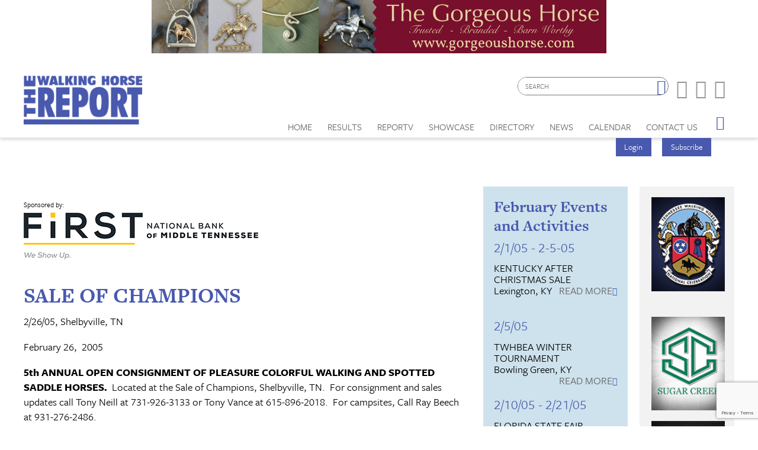

--- FILE ---
content_type: text/html; charset=utf-8
request_url: https://www.walkinghorsereport.com/calendar?d=26&y=2005&m=2&cid=971
body_size: 9661
content:


<!DOCTYPE html>

<html xmlns="http://www.w3.org/1999/xhtml">
<head prefix="og: http://ogp.me/ns# fb: http://ogp.me/ns/fb# article: http://ogp.me/ns/article#"><meta http-equiv="X-UA-Compatible" content="IE=edge,chrome=1" /><title>
	SALE OF CHAMPIONS : 2/26/05 | The Walking Horse Report
</title>

        <script src="https://use.typekit.net/btt1abb.js"></script>
        <script>try{Typekit.load({ async: true });}catch(e){}</script>
        <script src="/scripts/font.js"></script>
 
        <meta http-equiv="Content-Type" content="text/html; charset=utf-8" /><link type="text/css" rel="stylesheet" href="/content/styles/reset.css" /><link type="text/css" rel="stylesheet" href="/content/styles/global.css?v=210511" /><link type="text/css" rel="stylesheet" href="/content/styles/siteNav.css?v=191003" /><link type="text/css" rel="stylesheet" href="/content/styles/slideNav.css" /><link type="text/css" rel="stylesheet" href="/content/styles/ui-edits.css" /><link type="text/css" rel="stylesheet" href="/content/styles/sidebar-overwrite.css" /><link type="text/css" rel="stylesheet" href="/content/styles/bgstretcher.css" /><link type="text/css" rel="stylesheet" href="/content/styles/modal-window.css?v=170331" />
        <!-- STYLE SHEET TO CHANGE THE COLORS TO MUTED BLUE-->
        <link type="text/css" rel="stylesheet" href="/content/styles/color-overwrite-muted.css" />
        <script src="/scripts/jquery-1.11.3.min.js"></script>
        <script src="/scripts/jquery-migrate-1.2.1.min.js"></script>
    <script src="/scripts/jquery.easing-1.3.js"></script>

        <meta name="viewport" content="width=device-width, initial-scale=1, user-scalable=no" /><link rel="apple-touch-icon" sizes="180x180" href="/content/images/icons/apple-touch-icon.png?v=20230516" /><link rel="icon" type="image/png" sizes="32x32" href="/content/images/icons/favicon-32x32.png?v=20230516" /><link rel="icon" type="image/png" sizes="16x16" href="/content/images/icons/favicon-16x16.png?v=20230516" /><link rel="manifest" href="/content/images/icons/site.webmanifest?v=20230516" /><link rel="mask-icon" href="/content/images/icons/safari-pinned-tab.svg?v=20230516" color="#4859ae" /><meta name="msapplication-TileColor" content="#4859ae" /><meta name="msapplication-config" content="/content/images/icons/browserconfig.xml?v=20230516" /><meta name="theme-color" content="#ffffff" />

    <script src="https://www.google.com/recaptcha/api.js?render=6LduUvEoAAAAADP0SNyHEkVpa-QApGk4hQM_izws"></script>
        <link rel="image_src" src="https://www.walkinghorsereport.com/content/images/general/logo.png" /><meta name="copyright" content="Copyright (c) 2007-2026The Walking Horse Report.  All Rights Reserved." /><meta name="description" content="The Walking Horse Report is the source for complete news and show coverage of the Tennessee Walking Horse Industry." /><meta name="keywords" content="Walking Horse, Horses, Show Results, High Points, WHR, News, Walking Horse Report " /><meta property="og:type" content="website" /><meta property="og:url" content="https://www.walkinghorsereport.com/calendar?d=26&amp;y=2005&amp;m=2&amp;cid=971" /><meta property="og:site_name" content="The Walking Horse Report Online" /><meta property="og:image" content="https://www.walkinghorsereport.com/content/images/general/logo.png" /><meta property="og:title" content="SALE OF CHAMPIONS : 2/26/05 | The Walking Horse Report" /><meta property="og:description" content="The Walking Horse Report is the source for complete news and show coverage of the Tennessee Walking Horse Industry." /><meta name="twitter:card" content="summary" /><meta name="twitter:url" content="https://www.walkinghorsereport.com/calendar?d=26&amp;y=2005&amp;m=2&amp;cid=971" /><meta name="twitter:title" content="SALE OF CHAMPIONS : 2/26/05 | The Walking Horse Report" /><meta name="twitter:description" content="The Walking Horse Report is the source for complete news and show coverage of the Tennessee Walking Horse Industry." /></head>
<body id="bodInt">
    <form method="post" action="./calendar?d=26&amp;y=2005&amp;m=2&amp;cid=971" onsubmit="javascript:return WebForm_OnSubmit();" id="form1">
<div class="aspNetHidden">
<input type="hidden" name="oRadScript_TSM" id="oRadScript_TSM" value="" />
<input type="hidden" name="__EVENTTARGET" id="__EVENTTARGET" value="" />
<input type="hidden" name="__EVENTARGUMENT" id="__EVENTARGUMENT" value="" />
<input type="hidden" name="__VIEWSTATE" id="__VIEWSTATE" value="pyzZ7qSCViXLKEUGb/KNc+GSZXlGwkEAzzqWSghj8X1B79RDdQ71Z3xMjzb9e2OQ5T78fAwsB9H6vYxwO70PK1X/es7KKBT0rM56tiFYW5BFrpphSZIo5s6YD748ZydTZQJlbDEheN05sJb1Rzpmm64B9lfy7ihE1uihYv94XdA=" />
</div>

<script type="text/javascript">
//<![CDATA[
var theForm = document.forms['form1'];
if (!theForm) {
    theForm = document.form1;
}
function __doPostBack(eventTarget, eventArgument) {
    if (!theForm.onsubmit || (theForm.onsubmit() != false)) {
        theForm.__EVENTTARGET.value = eventTarget;
        theForm.__EVENTARGUMENT.value = eventArgument;
        theForm.submit();
    }
}
//]]>
</script>


<script src="/WebResource.axd?d=pynGkmcFUV13He1Qd6_TZNdWzJN3e0S8AuPkBmWzf5YaFUkxwiE2o5giJ2SUXtTfL6mpjWbtTgpeIDyhmlz_jg2&amp;t=638628063619783110" type="text/javascript"></script>


<script src="/ScriptResource.axd?d=nv7asgRUU0tRmHNR2D6t1FTdSrJPNi2-WtmFJXliLtwTa6M4g2j3HA5KnfV-AwtadUxzX36sVIbtZiuMZyQmEYuM5ZqMpIr089_l2trmTO9C_7cj7PjSuZ8h96QSu1lgCUJmOIT5fQGPn5jiyheLbA2&amp;t=ffffffffc7a8e318" type="text/javascript"></script>
<script src="/Telerik.Web.UI.WebResource.axd?_TSM_HiddenField_=oRadScript_TSM&amp;compress=1&amp;_TSM_CombinedScripts_=%3b%3bSystem.Web.Extensions%2c+Version%3d4.0.0.0%2c+Culture%3dneutral%2c+PublicKeyToken%3d31bf3856ad364e35%3aen-US%3a95047a2c-8908-49e3-b68e-d249be89f134%3aea597d4b%3ab25378d2%3bTelerik.Web.UI%2c+Version%3d2025.1.416.462%2c+Culture%3dneutral%2c+PublicKeyToken%3d121fae78165ba3d4%3aen-US%3aced1f735-5c2a-4218-bd68-1813924fe936%3a16e4e7cd%3aed16cbdc" type="text/javascript"></script>
<script type="text/javascript">
//<![CDATA[
function WebForm_OnSubmit() {
if (typeof(ValidatorOnSubmit) == "function" && ValidatorOnSubmit() == false) return false;
return true;
}
//]]>
</script>

<div class="aspNetHidden">

	<input type="hidden" name="__VIEWSTATEGENERATOR" id="__VIEWSTATEGENERATOR" value="B66867E1" />
	<input type="hidden" name="__EVENTVALIDATION" id="__EVENTVALIDATION" value="3PAObGiX56wpprpIKYImj/jJZj9K2gGIN+cA35vv5wt6lJyZOV3uABVfpvSN0IqI+rn50iuueWlEBJC3A8UoZnEHXQDNq3PWAL1S7v7vSf117QVjpnanX1jZgLN9AuDh6ZAYD+5nWpnwjYGfo0th/f9r+4p9ArfkGDtZXWG8n96lgxjUk0fOH4ZHe9nw/JDxA30LpAnYCy9l5ZGJttnIUOqdNFFNOD3KftET2REoGg8qPEEMndW8gVl+AHc/RWBk" />
</div>
        
    <script type="text/javascript">
//<![CDATA[
Sys.WebForms.PageRequestManager._initialize('ctl00$oRadScript', 'form1', ['tctl00$ctl00$radLoginPnlPanel',''], [], [], 90, 'ctl00');
//]]>
</script>

    <div class="shim"></div>
    <div id="wrapper">
        <a id='skip-to-content' href="#start-of-content" tabindex="1">Skip to content</a>
       
<script type="text/javascript">

    function CheckSearchBox()
    {
        if (document.getElementById('header1_txtSearch').value == '')
            {
            alert ('Please enter your search criteria in the box provided before continuing next.')
            return false;
        } else {
            return true;
        }
    }
        
    
</script>


<header>

<div class="headerWrap" id="header">
    <div class="header"> 
        <div id="header-fixed"> 

            <div class="headerContent">
                <div class="boxAd boxAdWide" id="header_content">
                    <a href="/ads/adredir?CID=24&AID=444"><img hspace="10" border="0" src="/imagegallery_0/2020Banners/GorgeousHorse2020.jpg" alt="" width="468" height="60"></a>

                </div> 
        
        
                <a class="mobile-nav-button icon" tabindex="0" aria-label="Navigation Menu"><span class="screen-reader-offscreen">Opens the Menu</span></a>
                <a href="/" class="logoLink"><img src="/content/images/general/logo-muted7.png" alt="Walking Horse Report Logo" /></a>
        
    
                <div class="header-content" id="divHeaderMenu">
                    <div class="navWrap" id="mainNavScroll">
                        <div class="nav">
                        <nav id="main-menu" class="mpMenu">
                            <ul class="menu">
                                <li class="navUte">
                                    
<div class="buttonsSticky">
    <ul class="buttonColor buttonLogin">
        
        <li>
            <a href="javascript: void(0)" id="startModal">Login</a> 
        </li>
        <li><a id="header1_login1_hypSubscribe" href="subscribe/">Subscribe</a></li>
    </ul>
</div>
                                    <ul class="socialList">
                                        <li class="searchBox">
                                            <div id="header1_pnlSearch" onkeypress="javascript:return WebForm_FireDefaultButton(event, &#39;header1_btnSearch&#39;)">
	 
                                                <label for="header1_txtSearch">Site Search</label>
                                                <input name="ctl00$header1$txtSearch" type="text" maxlength="64" id="header1_txtSearch" placeholder="SEARCH" />
                                                <a onclick="return CheckSearchBox();" id="header1_btnSearch" class="buttonSearch" href="javascript:__doPostBack(&#39;ctl00$header1$btnSearch&#39;,&#39;&#39;)"><span>Search</span></a>
                                            
</div> 
                                        </li>
                                        <li class="fb"><a href="https://www.facebook.com/walking.horsereport?ref=ts#!/pages/The-Walking-Horse-Report/159500034096823"><span class="textHide">Facebook page</span></a></li>
                                        <li class="tw"><a href="https://twitter.com/#!/WalkingHorseRpt"><span class="textHide">Twitter page</span></a></li>
                                        <li class="in"><a href="https://www.instagram.com/walkinghorsereport/"><span class="textHide">Instagram page</span></a></li>
                                    </ul>
                                </li>
                                <!--HOME-->
                                <li class="menu-item menu-link" role="link" tabindex="0"><a id="header1_hypHome" class="link" href="./">Home</a></li>
                                <!--RESULTS-->
                                <li class="menu-item meet" role="link" tabindex="0">
                                    <div class="menu-item-title">Results</div>
                                    <div class="menu-item-box">
                                        <ul class="section">
                                            <li class="submenu-item-plain"><a id="header1_hypResults" href="results">Show Results</a></li>
                                            <li class="submenu-item-plain"><a id="header1_hypJudgesCards" href="judges">Judges Cards</a></li>
                                            <li class="submenu-item-plain"><a id="header1_hypHighPoint" href="highpoints">High Point REPORT</a></li>
                                            <li class="submenu-item-plain"><a id="header1_hypStallionReport" href="stallion">Stallion REPORT</a></li>
                                            <li class="submenu-item-plain"><a id="header1_hypWHOA" href="whoa_highpoints">WHOA High Points</a></li>
                                            <li class="submenu-item-plain"><a href="/nwha_highpoints" tabindex="0">NWHA High Points</a></li>
                                            <li class="submenu-item-plain"><a id="header1_hypRiders" href="riderscup">Riders Cup Performance</a></li>
                                            <li class="submenu-item-plain"><a id="header1_hypRidersPleasure" href="riderscup_pleasure">Riders Cup Pleasure</a></li>
                                            <li class="submenu-item-plain"><a id="header1_hypSiblings" href="siblings">Sibling Search</a></li>
                                            <li class="submenu-item-plain"><a id="header1_hypProgeny" href="progeny">Progeny Search</a></li>
                                            <li class="submenu-item-plain"><a id="header1_hypSearchResults" href="results?search=true">Check Show Records</a></li>
                                            <li class="submenu-item-plain"><a id="header1_hypJudges" href="results?ctype=judges">Search Judges</a></li>
                                        </ul>
                                    </div>
                                </li>
                                <!--REPORTV-->
                                <li class="menu-item menu-link" role="link" tabindex="0"><a id="header1_hypVideos" class="link" href="report-tv">ReporTV</a></li>
                                <!--FORSALE-->
                                
                                <!--SHOWCASE-->
                                <li class="menu-item meet" role="link" tabindex="0">
                                    <div class="menu-item-title">Showcase</div>
                                    <div class="menu-item-box">
                                        <ul class="section">
                                            <li class="submenu-item-plain"><a id="header1_hypStallions" href="contenders?stallions=true">Stallions</a></li>
                                            <li class="submenu-item-plain"><a id="header1_hypContenders" href="contenders">Show Ring Stars</a></li>
                                            <li id="header1_liHPAwards" class="submenu-item-plain"><a id="header1_hypHighPointAwards" href="contenders?hpa=true">High Point Awards</a></li>
                                            <li class="submenu-item-plain"><a id="header1_hypWorldChampions" href="contenders?world=true">World Champions</a></li>
                                            <li class="submenu-item-plain"><a id="header1_hypBanners" href="advertisers">Banner Advertisers</a></li>
                                    
                                        </ul>
                                    </div>
                                </li>
                                <!--DIRECTORY-->
                                <li class="menu-item meet" role="link" tabindex="0">
                                    <div class="menu-item-title">Directory</div>
                                    <div class="menu-item-box">
                                        <ul class="section">
                                            <li class="submenu-item-plain"><a id="header1_hypHorseman" href="hotline">Horseman's Hotline</a></li>
                                        </ul>
                                    </div>
                                </li>
                                <!--NEWS-->
                                <li class="menu-item meet" role="link" tabindex="0">
                                    <div class="menu-item-title">News</div>
                                    <div class="menu-item-box">
                                        <ul class="section">
                                            <li class="submenu-item-plain"><a id="header1_hypNews" href="news">Current News</a></li>
                                            <li class="submenu-item-plain"><a id="header1_hypReport" href="the-report-online">The REPORT Online</a></li>
                                            <li id="header1_liYIR" class="submenu-item-plain"><a href="https://www.walkinghorsereport.com/report-online/issues/yir/2024/index.html" id="header1_aYIR">Year in Walking Horses Online</a></li>
                                        </ul>
                                    </div>
                                </li>
                                <!--CALENDAR-->
                                <li class="menu-item menu-link" role="link" tabindex="0"><a id="header1_hypCalendar" class="link" href="calendar">Calendar</a></li>                        
                                <!--CONTACT US-->
                                <li class="menu-item meet" role="link" tabindex="0">
                                    <div class="menu-item-title">Contact Us</div>
                                    <div class="menu-item-box">
                                        <ul class="section">
                                            <li class="submenu-item-plain"><a id="header1_hypContact" href="contact-us">Contact Us</a></li>
                                            <li class="submenu-item-plain"><a id="header1_hypSubscribe" href="subscribe">Subscribe</a></li>
                                            <li class="submenu-item-plain"><a id="header1_hypYourPage" class="LeftNav" href="myhome">My Account</a></li>
                                        </ul>
                                    </div>
                                </li>
                        
                                <li class="menu-item menu-link menu-hamburger"><a class="buttonSlide" tabindex="0" aria-label="Opens the Menu"><span class="screen-reader-offscreen">Opens the Menu</span></a></li>
                                <li class="menu-item menu-link linkBack" role="link" tabindex="0"><a id="header1_hypBack2" class="link backOutMobile"></a></li>
                            </ul>
                        </nav>

                        </div>
                    </div>
                </div>
            </div>
        </div>

    </div>
    <div id="sideBarWrap">
                        
        <div id="sideBarScroll">
            <div id="sideBarInner">
                <nav id="slide-menu" class="daSlide">
                <ul class="menu">
                    <!--HOME-->    
                    <li class="menu-item menu-link" role="link" tabindex="0"><a id="header1_hypHome2" class="link" rel="nofollow" href="./">Home</a></li>
                    <!--RESULTS-->
                    <li class="menu-item right" role="link" tabindex="0">
                        <div class="menu-item-title">Results</div>
                        <div class="menu-item-box">
                            <ul class="section">
                                <li class="submenu-item-plain"><a id="header1_hypResults2" rel="nofollow" href="results">Show Results</a></li>
                                <li class="submenu-item-plain"><a id="header1_hypJudgesCards2" rel="nofollow" href="judges">Judges Cards</a></li>
                                <li class="submenu-item-plain"><a id="header1_hypHighPoint2" rel="nofollow" href="highpoints">High Point REPORT</a></li>
                                <li class="submenu-item-plain"><a id="header1_hypStallionRepor2t" rel="nofollow" href="stallion">Stallion REPORT</a></li>
                                <li class="submenu-item-plain"><a id="header1_hypWHOA2" rel="nofollow" href="whoa_highpoints">WHOA High Points</a></li>
                                <li class="submenu-item-plain"><a href="/nwha_highpoints" tabindex="0" rel="nofollow">NWHA High Points</a></li>
                                <li class="submenu-item-plain"><a id="header1_hypRiders2" rel="nofollow" href="riderscup">Riders Cup Performance</a></li>
                                <li class="submenu-item-plain"><a id="header1_hypRidersPleasure2" rel="nofollow" href="riderscup_pleasure">Riders Cup Pleasure</a></li>
                                <li class="submenu-item-plain"><a id="header1_hypSiblings2" rel="nofollow" href="siblings">Sibling Search</a></li>
                                <li class="submenu-item-plain"><a id="header1_hypProgeny2" rel="nofollow" href="progeny">Progeny Search</a></li>
                                <li class="submenu-item-plain"><a id="header1_hypSearchResults2" rel="nofollow" href="results?search=true">Check Show Records</a></li>
                                <li class="submenu-item-plain"><a id="header1_hypJudges2" rel="nofollow" href="results?ctype=judges">Search Judges</a></li>        
                            </ul>
                        </div>
                    </li>
                    <!--REPORTV-->
                    <li class="menu-item menu-link" role="link" tabindex="0"><a id="header1_hypVideos2" class="link" rel="nofollow" href="report-tv">ReporTV</a></li>
                    <!--FORSALE-->
                    
                    <!--SHOWCASE-->
                    <li class="menu-item right" role="link" tabindex="0">
                        <div class="menu-item-title">Showcase</div>
                        <div class="menu-item-box">
                            <ul class="section">
                                <li class="submenu-item-plain"><a id="header1_hypStallions2" rel="nofollow" href="contenders?stallions=true">Stallions</a></li>
                                <li class="submenu-item-plain"><a id="header1_hypContenders2" rel="nofollow" href="contenders">Show Ring Stars</a></li>
                                <li id="header1_liHPAwards2" class="submenu-item-plain"><a id="header1_hypHighPointAwards2" rel="nofollow" href="contenders?hpa=true">High Point Awards</a></li>
                                <li class="submenu-item-plain"><a id="header1_hypWorldChampions2" rel="nofollow" href="contenders?world=true">World Champions</a></li>
                                <li class="submenu-item-plain"><a id="header1_hypBanners2" rel="nofollow" href="advertisers">Banner Advertisers</a></li>
                                    
                            </ul>
                        </div>
                    </li>

                    <!--DIRECTORY-->
                    <li class="menu-item right" role="link" tabindex="0">
                        <div class="menu-item-title">Directory</div>
                        <div class="menu-item-box">
                            <ul class="section">
                                <li class="submenu-item-plain"><a id="header1_hypHorseman2" rel="nofollow" href="hotline">Horseman's Hotline</a></li>
                            </ul>
                        </div>
                    </li>

                    <!--NEWS-->
                    <li id="header1_li3" class="menu-item right" role="link" tabindex="0">
                        <div class="menu-item-title">News</div>
                        <div class="menu-item-box">
                            <ul class="section">
                                <li class="submenu-item-plain"><a id="header1_hypNews2" rel="nofollow" href="news">Current News</a></li>
                                <li class="submenu-item-plain"><a id="header1_hypReport2" rel="nofollow" href="the-report-online">The REPORT Online</a></li>
                                <li id="header1_liYIR2" class="submenu-item-plain"><a href="https://www.walkinghorsereport.com/report-online/issues/yir/2024/index.html" id="header1_aYIR2">Year in Walking Horses Online</a></li>    
                            </ul>
                        </div>
                    </li>

                    <!--CALENDAR-->
                    <li class="menu-item menu-link" role="link" tabindex="0"><a id="header1_hypCalendar2" class="link" rel="nofollow" href="calendar">Calendar</a></li>

                    <!--CONTACT-->
                    <li class="menu-item right" role="link" tabindex="0">
                        <div class="menu-item-title">Contact Us</div>
                        <div class="menu-item-box">
                            <ul class="section">
                                <li class="submenu-item-plain"><a id="header1_hypContact2" rel="nofollow" href="contact-us">Contact Us</a></li>
                                
                                <li class="submenu-item-plain"><a id="header1_hypSubscribe2" rel="nofollow" href="login">Subscribe</a></li>
                                <li class="submenu-item-plain"><a id="header1_hypYourPage2" class="LeftNav" rel="nofollow" href="myhome">My Account</a></li>
                            </ul>
                        </div>
                    </li>
                   
                </ul>
                </nav>
                <div class="clearBoth"></div>
            </div>
        </div>
            
    </div>


        <div class="clearBoth"></div>

</div>
    </header>
        <span id="start-of-content" tabindex="-1"></span>



<span class="ContentText"><table border=0 cellpadding=0 cellspacing=2 width=100%>  <tr>      <td align=center class="SubNav"><a class="TopSubNav" href="/calendar?m=1&y=2005">Jan 05</a></td>      <td align=center class=SubNav_Active><a class="TopSubNav_Active" href="/calendar?m=2&y=2005">Feb 05</strong></td>      <td align=center class=SubNav><a class="TopSubNav" href="/calendar?m=3&y=2005">Mar 05</a></td>      <td align=center class=SubNav><a class="TopSubNav" href="/calendar?m=4&y=2005">Apr 05</a></td>      <td align=center class=SubNav><a class="TopSubNav" href="/calendar?m=5&y=2005">May 05</a></td>      <td align=center class=SubNav><a class="TopSubNav" href="/calendar?m=6&y=2005">Jun 05</a></td>      <td align=center class=SubNav><a class="TopSubNav" href="/calendar?m=7&y=2005">Jul 05</a></td>      <td align=center class=SubNav><a class="TopSubNav" href="/calendar?m=8&y=2005">Aug 05</a></td>      <td align=center class=SubNav><a class="TopSubNav" href="/calendar?m=9&y=2005">Sep 05</a></td>  </tr></table></span>


<div class="content contentInterior">
    <div class="contentMain">
<table id="plcBody_CalendarControl_tblStory" border="0" cellpadding="0" style="width: 100%;" cellspacing="0">
	<tr>
		<td>
            <div class="railContent">
                <div class="calendarWrap calendarSingle">
                    <div class="sponsorBox">
                        <span>Sponsored by:</span>
                        <a href="https://www.fnbmt.com/" target="_new"><img src="/content/images/sponsors/FNB_Logo_Landscape_Color_Tagline_300ppi.png" /></a>
                    </div>
                    <h1><span id="plcBody_CalendarControl_lblEventName">SALE OF CHAMPIONS</span></h1>
                    <hr class="divColor" /> 
                    <p><span id="plcBody_CalendarControl_lblDate">2/26/05, Shelbyville, TN</span></p>
             
                    <p><em><span id="plcBody_CalendarControl_lblLocation"></span></em></p>
                    <div class="contentBody">
                        <p><span id="plcBody_CalendarControl_lblBody"><p>February 26,&nbsp; 2005</p>
<p><strong>5th ANNUAL OPEN CONSIGNMENT OF PLEASURE COLORFUL WALKING AND SPOTTED SADDLE HORSES.</strong>&nbsp; Located at the Sale of Champions, Shelbyville, TN.&nbsp; For consignment and sales updates call Tony Neill at 731-926-3133 or Tony Vance at 615-896-2018.&nbsp; For campsites, Call Ray Beech at 931-276-2486.&nbsp;</p></span></p>
                    </div>
                    <ul class="buttonRow">
                        <li style="display: none;"><a id="plcBody_CalendarControl_hypEditor" class="button" href="/cdn-cgi/l/email-protection#7c1d181115123c0b1d101715121b14130e0f190e190c130e08521f1311430f091e16191f0841390a191208465c2f3d30395c333a5c3f343d312c3533322f">Have a Question About This Event?</a></li>
                        <li><a id="plcBody_CalendarControl_hypPrinter" class="button" href="printer_friendly?calendar=true&amp;cid=971" target="_blank">Printer Friendly Version</a></li>
                    </ul>
                    </div>   
                <div class="newsHalf calendarHalf calendarDiv">
                    


    <h2><span id="plcBody_CalendarControl_Calendar_monthlyevents1_lblMonth">February Events and Activities</span></h2>
    
            <ul class="railNews">
        
            <li>
                <h3><a href="/calendar?d=1&y=2005&m=2&cid=959">2/1/05 - 2-5-05</a></h3>
		                KENTUCKY AFTER CHRISTMAS SALE<br />
	                    Lexington, KY
	                    <a href="/calendar?d=1&y=2005&m=2&cid=959" class="viewAll">Read More</a>
            </li>
        
            <li>
                <h3><a href="/calendar?d=5&y=2005&m=2&cid=1046">2/5/05</a></h3>
		                TWHBEA WINTER TOURNAMENT<br />
	                    Bowling Green, KY
	                    <a href="/calendar?d=5&y=2005&m=2&cid=1046" class="viewAll">Read More</a>
            </li>
        
            <li>
                <h3><a href="/calendar?d=10&y=2005&m=2&cid=1047">2/10/05 - 2/21/05</a></h3>
		                FLORIDA STATE FAIR<br />
	                    Tampa, FL
	                    <a href="/calendar?d=10&y=2005&m=2&cid=1047" class="viewAll">Read More</a>
            </li>
        
            <li>
                <h3><a href="/calendar?d=11&y=2005&m=2&cid=960">2/11/05 - 2/12/05</a></h3>
		                WHOA ANNUAL CONVENTION &  BANQUETS<br />
	                    Murfreesboro, TN
	                    <a href="/calendar?d=11&y=2005&m=2&cid=960" class="viewAll">Read More</a>
            </li>
        
            <li>
                <h3><a href="/calendar?d=12&y=2005&m=2&cid=1049">2/12/05</a></h3>
		                WHAA SPRING PREVIEW & STUD FEE AUCTION<br />
	                    N/A, AL
	                    <a href="/calendar?d=12&y=2005&m=2&cid=1049" class="viewAll">Read More</a>
            </li>
        
            <li>
                <h3><a href="/calendar?d=18&y=2005&m=2&cid=1048">2/18/05 - 2/19/05</a></h3>
		                MARSHALL LIONS CLUB 42nd ANNUAL CHARITY HORSE SHOW<br />
	                    Marshall, TX
	                    <a href="/calendar?d=18&y=2005&m=2&cid=1048" class="viewAll">Read More</a>
            </li>
        
            <li>
                <h3><a href="/calendar?d=19&y=2005&m=2&cid=1050">2/19/05</a></h3>
		                TWHBEA WINTER TOURNAMENT<br />
	                    Murfreesboro, TN
	                    <a href="/calendar?d=19&y=2005&m=2&cid=1050" class="viewAll">Read More</a>
            </li>
        
            <li>
                <h3><a href="/calendar?d=19&y=2005&m=2&cid=1042">2/19/05</a></h3>
		                WATERFALL FARM COLT PREVIEW<br />
	                    Shelbyville, TN
	                    <a href="/calendar?d=19&y=2005&m=2&cid=1042" class="viewAll">Read More</a>
            </li>
        
            <li>
                <h3><a href="/calendar?d=24&y=2005&m=2&cid=1132">2/24/05-2/26/05</a></h3>
		                NATIONAL HORSE SHOW COMMISSION JUDGES APPLICANT SCHOOL & DQP QUALIFICATION <br />
	                    Shelbyville, TN
	                    <a href="/calendar?d=24&y=2005&m=2&cid=1132" class="viewAll">Read More</a>
            </li>
        
            <li>
                <h3><a href="/calendar?d=25&y=2005&m=2&cid=1051">2/25/05 - 2/26/05</a></h3>
		                SMOKEY MOUNTAIN WALKING HORSE SALE<br />
	                    White Pine, TN
	                    <a href="/calendar?d=25&y=2005&m=2&cid=1051" class="viewAll">Read More</a>
            </li>
        
            <li>
                <h3><a href="/calendar?d=26&y=2005&m=2&cid=1052">2/26/05</a></h3>
		                FWRHA HORSE SHOW<br />
	                    Ocoee, FL
	                    <a href="/calendar?d=26&y=2005&m=2&cid=1052" class="viewAll">Read More</a>
            </li>
        
            <li>
                <h3><a href="/calendar?d=26&y=2005&m=2&cid=971">2/26/05</a></h3>
		                SALE OF CHAMPIONS<br />
	                    Shelbyville, TN
	                    <a href="/calendar?d=26&y=2005&m=2&cid=971" class="viewAll">Read More</a>
            </li>
        
            <li>
                <h3><a href="/calendar?d=28&y=2005&m=2&cid=1053">2/28/05</a></h3>
		                T.W.H.A.C. ANNUAL COLT PREVIEW<br />
	                    Ontario, CA
	                    <a href="/calendar?d=28&y=2005&m=2&cid=1053" class="viewAll">Read More</a>
            </li>
        </ul><div class="clearBoth"></div>

                </div>
            </div>
            <div class="railRight">
                

<div class="railAds">

    <div id="plcBody_CalendarControl_random1_pnl1">
			<a href="/ads/adredir?CID=23&AID=339" target="_New"><img hspace="10" border="0" src="/imagegallery_0/2025_BTNS/Celebration_BTN_2026_V2.gif" alt="" width="115" height="147"></a>
		</div>
    <div id="plcBody_CalendarControl_random1_pnl2">
			&nbsp;
		</div>
    <div id="plcBody_CalendarControl_random1_pnl3">
			<a href="/ads/adredir?CID=22&AID=387" target="_New"><img hspace="10" border="0" src="/imagegallery_0/2022Banners/SugarCreek.gif" alt="" width="115" height="147"></a>
		</div>
    <div id="plcBody_CalendarControl_random1_pnl4">
			<a href="/ads/adredir?CID=30&AID=388" target="_New"><img hspace="10" border="0" src="/imagegallery_0/2025_BTNS/SBS2025.gif" alt="" width="115" height="147"></a>
		</div>
    <div id="plcBody_CalendarControl_random1_pnl5">
			&nbsp;
		</div>
    <div id="plcBody_CalendarControl_random1_pnl6">
			<a href="/ads/adredir?CID=46&AID=425" target="_New"><img hspace="10" border="0" src="/imagegallery_0/2023_BTNS/SteinmetzBTN23.gif" alt="" width="115" height="147"></a>
		</div>
    <div id="plcBody_CalendarControl_random1_pnl7">
			<a href="/ads/adredir?CID=21&AID=386"><img hspace="10" border="0" src="/imagegallery_0/2024BTNs/Porterfield_Button.gif" alt="" width="115" height="147"></a>
		</div>

</div>
            </div>
        </td>
	</tr>
</table>

        </div>
    </div>

    

        
        
        
<div class="push"></div>
<footer class="footerWrap">
    
    <div class="footerPatt">
        <div class="footer">
            <ul class="navUtility">
                <li><a href="/terms/">Terms of service</a></li>
                <li><a href="https://www.reachfarther.com/content/web-design-agency-morristown-nj" target="_blank">Web Design Agency</a></li>
            </ul>
            <div class="logoFooter">
                <img src="../../content/images/general/logo-footer.png" alt="Walking Horse Report Logog- Footer"/>
            </div>

            <div class="copyRight">All contents are Copyright ©1998-<script data-cfasync="false" src="/cdn-cgi/scripts/5c5dd728/cloudflare-static/email-decode.min.js"></script><script type="text/javascript">
                                   var theDate = new Date();
                                   document.write(theDate.getFullYear());</script> Dabora, Inc.</div>
        </div>
    </div>

    <div class="utilityFooterWrap">
        <div class="utilityFooter">
            <ul class="navUtility">
                <li><a href="/subscribe/">Subscribe</a></li>
                <li><a href="/contact-us/">Contact Us</a></li>
            </ul>
        </div>
    </div>

</footer>

    </div>
    <div id="modalOverlay" tabindex="-1"></div>
    <div class="modalLang" id="modal" aria-hidden="true" aria-labelledby="modalTitle" aria-describedby="modalDescription" role="dialog">
        <div role="document">
            <div id="modalDescription" class="screen-reader-offscreen">Beginning of dialog window. It begins with a heading 1 called &quot;Please login or register to Walking Horse Report.&quot;. Escape will cancel and close the window.</div>
            <h1 id="modalTitle">Please Login to the Walking Horse Report</h1>
            <p>If you are not already registered for the Walking Horse Report, you can <a href="/subscribe">register here</a>. </p>
         <div class="RadAjaxPanel" id="ctl00_ctl00_radLoginPnlPanel">
	<div id="ctl00_radLoginPnl">
		<!-- 2025.1.416.462 -->
            
            <div id="oValSummary" class="error" style="display:none;">

		</div>
            <!--Can't use asp panel default button. validator and panel use onkeypress event, which will cause an issue with the valsummary not showing properly -->
            <!--So attach default functionality on keydown event instead -->
            <ul class="formList formLogin" onkeydown="javascript:return WebForm_FireDefaultButton(event, 'btnLogin');">
                
                <li class="full">   
                    <label for="firstName">Email Address<span id="reqEmail" style="visibility:hidden;">*</span></label>
                    <input name="ctl00$txtEmail" maxlength="128" id="txtEmail" type="email" />
                </li> 
           
                <li class="full">
                    <label for="lastName">Password<span id="reqPassword" style="visibility:hidden;">*</span></label>
                    <input name="ctl00$txtPassword" type="password" id="txtPassword" />
                </li>
                <li class="full checkbox">
                    <input id="chkRememberMe" type="checkbox" name="ctl00$chkRememberMe" />Remember me <br /><span class="formNote">(Do not select this option if you share this computer with anyone else!)</span></li> 
                <li class="full">
                    <ul class="buttonRow"> 
                        <li><a id="btnLogin" class="button" name="button" href="javascript:WebForm_DoPostBackWithOptions(new WebForm_PostBackOptions(&quot;ctl00$btnLogin&quot;, &quot;&quot;, true, &quot;Login&quot;, &quot;&quot;, false, true))">Submit</a></li>
                        <li class="buttonAlt"><a href="javascript:void(0);" name="cancelButton" id="cancelButton" class="button buttonAlt" onclick="clearLoginForm();">Cancel</a></li>
                       
                    </ul>
                </li>
                <li class="full" style="text-align: right;"><a href="/login_captcha" class="formNote">Help! I forgot my password</a></li>
           </ul>
             
	</div>
</div>
           <a href="javascript:void(0);" id="modalCloseButton" onclick="clearLoginForm();" class="modalCloseButton" title="Close registration form"></a>
        </div>
    </div>
        
        <input name="ctl00$g_recaptcha_response" type="hidden" id="g_recaptcha_response" />
    
<script type="text/javascript">
//<![CDATA[
var Page_ValidationSummaries =  new Array(document.getElementById("oValSummary"));
var Page_Validators =  new Array(document.getElementById("reqEmail"), document.getElementById("reqPassword"));
//]]>
</script>

<script type="text/javascript">
//<![CDATA[
var oValSummary = document.all ? document.all["oValSummary"] : document.getElementById("oValSummary");
oValSummary.validationGroup = "Login";
var reqEmail = document.all ? document.all["reqEmail"] : document.getElementById("reqEmail");
reqEmail.controltovalidate = "txtEmail";
reqEmail.errormessage = "please enter an email address to continue";
reqEmail.validationGroup = "Login";
reqEmail.evaluationfunction = "RequiredFieldValidatorEvaluateIsValid";
reqEmail.initialvalue = "";
var reqPassword = document.all ? document.all["reqPassword"] : document.getElementById("reqPassword");
reqPassword.controltovalidate = "txtPassword";
reqPassword.errormessage = "please enter your password to continue";
reqPassword.validationGroup = "Login";
reqPassword.evaluationfunction = "RequiredFieldValidatorEvaluateIsValid";
reqPassword.initialvalue = "";
//]]>
</script>


<script type="text/javascript">
//<![CDATA[
window.__TsmHiddenField = $get('oRadScript_TSM');
(function(id) {
    var e = document.getElementById(id);
    if (e) {
        e.dispose = function() {
            Array.remove(Page_ValidationSummaries, document.getElementById(id));
        }
        e = null;
    }
})('oValSummary');

var Page_ValidationActive = false;
if (typeof(ValidatorOnLoad) == "function") {
    ValidatorOnLoad();
}

function ValidatorOnSubmit() {
    if (Page_ValidationActive) {
        return ValidatorCommonOnSubmit();
    }
    else {
        return true;
    }
}
        
document.getElementById('reqEmail').dispose = function() {
    Array.remove(Page_Validators, document.getElementById('reqEmail'));
}

document.getElementById('reqPassword').dispose = function() {
    Array.remove(Page_Validators, document.getElementById('reqPassword'));
}
Sys.Application.add_init(function() {
    $create(Telerik.Web.UI.RadAjaxPanel, {"clientEvents":{OnRequestStart:"",OnResponseEnd:""},"enableAJAX":true,"enableHistory":false,"links":[],"loadingPanelID":"","styles":[],"uniqueID":"ctl00$radLoginPnl"}, null, null, $get("ctl00_radLoginPnl"));
});
//]]>
</script>
</form>
    <script src="/scripts/nav/underscore-min.js"></script>
    <script src="/scripts/nav/daboraRes.js"></script>
    <script src="/scripts/nav/slideRes.js"></script>
    <script src="/scripts/nav/global.js"></script>
    <script src="/scripts/nav/destination-dropdown.js"></script>
    <script src="/scripts/nav/siteNav.js"></script>
    <script src="/scripts/nav/slideNav.js"></script>
    <script src="/scripts/accessibility.js"></script>
    <script src="/scripts/nav/list-dropdown-mobile.js"></script>
    <script src="/scripts/side-scroll.js"></script>
    <script src="/scripts/modal-window.js"></script>
    <script src="/scripts/jquery.sticky.js?v=10032019082800"></script>
    <script>
        function clearLoginForm() {
            $('ul.formList.formLogin li input[type=text]').val('');
            $('ul.formList.formLogin li input[type=password]').val('');
            $('#oValSummary').css('display', 'none');
            $('#reqEmail').css('visibility', 'hidden');
            $('#reqPassword').css('visibility', 'hidden');
            $('#error').closest('div').css('display', 'none');
        }

        function OnClientMouseOverHandler(sender, eventArgs) {
            if (eventArgs.get_item().get_parent() == sender) {
                sender.set_clicked(false);
            }
        }
        loadStyle();
    </script>
    <!-- Google tag (gtag.js) --> 
<script async src="https://www.googletagmanager.com/gtag/js?id=G-4N16GT206C"></script> 
<script>
  window.dataLayer = window.dataLayer || [];

  function gtag() {
    dataLayer.push(arguments);
  }
  gtag('js', new Date());
  gtag('config', 'G-4N16GT206C');
</script>
    
    <script>
        grecaptcha.ready(function () {
            grecaptcha.execute('6LduUvEoAAAAADP0SNyHEkVpa-QApGk4hQM_izws', { action: 'forms' }).then(function (token) {
                document.getElementById('g_recaptcha_response').value = token;
            });
        });

    </script>
        
<script defer src="https://static.cloudflareinsights.com/beacon.min.js/vcd15cbe7772f49c399c6a5babf22c1241717689176015" integrity="sha512-ZpsOmlRQV6y907TI0dKBHq9Md29nnaEIPlkf84rnaERnq6zvWvPUqr2ft8M1aS28oN72PdrCzSjY4U6VaAw1EQ==" data-cf-beacon='{"version":"2024.11.0","token":"874360991fe34dcca9914780d2bb86d8","r":1,"server_timing":{"name":{"cfCacheStatus":true,"cfEdge":true,"cfExtPri":true,"cfL4":true,"cfOrigin":true,"cfSpeedBrain":true},"location_startswith":null}}' crossorigin="anonymous"></script>
</body>
</html>



--- FILE ---
content_type: text/html; charset=utf-8
request_url: https://www.google.com/recaptcha/api2/anchor?ar=1&k=6LduUvEoAAAAADP0SNyHEkVpa-QApGk4hQM_izws&co=aHR0cHM6Ly93d3cud2Fsa2luZ2hvcnNlcmVwb3J0LmNvbTo0NDM.&hl=en&v=PoyoqOPhxBO7pBk68S4YbpHZ&size=invisible&anchor-ms=20000&execute-ms=30000&cb=p1gxv9jpm5hp
body_size: 48709
content:
<!DOCTYPE HTML><html dir="ltr" lang="en"><head><meta http-equiv="Content-Type" content="text/html; charset=UTF-8">
<meta http-equiv="X-UA-Compatible" content="IE=edge">
<title>reCAPTCHA</title>
<style type="text/css">
/* cyrillic-ext */
@font-face {
  font-family: 'Roboto';
  font-style: normal;
  font-weight: 400;
  font-stretch: 100%;
  src: url(//fonts.gstatic.com/s/roboto/v48/KFO7CnqEu92Fr1ME7kSn66aGLdTylUAMa3GUBHMdazTgWw.woff2) format('woff2');
  unicode-range: U+0460-052F, U+1C80-1C8A, U+20B4, U+2DE0-2DFF, U+A640-A69F, U+FE2E-FE2F;
}
/* cyrillic */
@font-face {
  font-family: 'Roboto';
  font-style: normal;
  font-weight: 400;
  font-stretch: 100%;
  src: url(//fonts.gstatic.com/s/roboto/v48/KFO7CnqEu92Fr1ME7kSn66aGLdTylUAMa3iUBHMdazTgWw.woff2) format('woff2');
  unicode-range: U+0301, U+0400-045F, U+0490-0491, U+04B0-04B1, U+2116;
}
/* greek-ext */
@font-face {
  font-family: 'Roboto';
  font-style: normal;
  font-weight: 400;
  font-stretch: 100%;
  src: url(//fonts.gstatic.com/s/roboto/v48/KFO7CnqEu92Fr1ME7kSn66aGLdTylUAMa3CUBHMdazTgWw.woff2) format('woff2');
  unicode-range: U+1F00-1FFF;
}
/* greek */
@font-face {
  font-family: 'Roboto';
  font-style: normal;
  font-weight: 400;
  font-stretch: 100%;
  src: url(//fonts.gstatic.com/s/roboto/v48/KFO7CnqEu92Fr1ME7kSn66aGLdTylUAMa3-UBHMdazTgWw.woff2) format('woff2');
  unicode-range: U+0370-0377, U+037A-037F, U+0384-038A, U+038C, U+038E-03A1, U+03A3-03FF;
}
/* math */
@font-face {
  font-family: 'Roboto';
  font-style: normal;
  font-weight: 400;
  font-stretch: 100%;
  src: url(//fonts.gstatic.com/s/roboto/v48/KFO7CnqEu92Fr1ME7kSn66aGLdTylUAMawCUBHMdazTgWw.woff2) format('woff2');
  unicode-range: U+0302-0303, U+0305, U+0307-0308, U+0310, U+0312, U+0315, U+031A, U+0326-0327, U+032C, U+032F-0330, U+0332-0333, U+0338, U+033A, U+0346, U+034D, U+0391-03A1, U+03A3-03A9, U+03B1-03C9, U+03D1, U+03D5-03D6, U+03F0-03F1, U+03F4-03F5, U+2016-2017, U+2034-2038, U+203C, U+2040, U+2043, U+2047, U+2050, U+2057, U+205F, U+2070-2071, U+2074-208E, U+2090-209C, U+20D0-20DC, U+20E1, U+20E5-20EF, U+2100-2112, U+2114-2115, U+2117-2121, U+2123-214F, U+2190, U+2192, U+2194-21AE, U+21B0-21E5, U+21F1-21F2, U+21F4-2211, U+2213-2214, U+2216-22FF, U+2308-230B, U+2310, U+2319, U+231C-2321, U+2336-237A, U+237C, U+2395, U+239B-23B7, U+23D0, U+23DC-23E1, U+2474-2475, U+25AF, U+25B3, U+25B7, U+25BD, U+25C1, U+25CA, U+25CC, U+25FB, U+266D-266F, U+27C0-27FF, U+2900-2AFF, U+2B0E-2B11, U+2B30-2B4C, U+2BFE, U+3030, U+FF5B, U+FF5D, U+1D400-1D7FF, U+1EE00-1EEFF;
}
/* symbols */
@font-face {
  font-family: 'Roboto';
  font-style: normal;
  font-weight: 400;
  font-stretch: 100%;
  src: url(//fonts.gstatic.com/s/roboto/v48/KFO7CnqEu92Fr1ME7kSn66aGLdTylUAMaxKUBHMdazTgWw.woff2) format('woff2');
  unicode-range: U+0001-000C, U+000E-001F, U+007F-009F, U+20DD-20E0, U+20E2-20E4, U+2150-218F, U+2190, U+2192, U+2194-2199, U+21AF, U+21E6-21F0, U+21F3, U+2218-2219, U+2299, U+22C4-22C6, U+2300-243F, U+2440-244A, U+2460-24FF, U+25A0-27BF, U+2800-28FF, U+2921-2922, U+2981, U+29BF, U+29EB, U+2B00-2BFF, U+4DC0-4DFF, U+FFF9-FFFB, U+10140-1018E, U+10190-1019C, U+101A0, U+101D0-101FD, U+102E0-102FB, U+10E60-10E7E, U+1D2C0-1D2D3, U+1D2E0-1D37F, U+1F000-1F0FF, U+1F100-1F1AD, U+1F1E6-1F1FF, U+1F30D-1F30F, U+1F315, U+1F31C, U+1F31E, U+1F320-1F32C, U+1F336, U+1F378, U+1F37D, U+1F382, U+1F393-1F39F, U+1F3A7-1F3A8, U+1F3AC-1F3AF, U+1F3C2, U+1F3C4-1F3C6, U+1F3CA-1F3CE, U+1F3D4-1F3E0, U+1F3ED, U+1F3F1-1F3F3, U+1F3F5-1F3F7, U+1F408, U+1F415, U+1F41F, U+1F426, U+1F43F, U+1F441-1F442, U+1F444, U+1F446-1F449, U+1F44C-1F44E, U+1F453, U+1F46A, U+1F47D, U+1F4A3, U+1F4B0, U+1F4B3, U+1F4B9, U+1F4BB, U+1F4BF, U+1F4C8-1F4CB, U+1F4D6, U+1F4DA, U+1F4DF, U+1F4E3-1F4E6, U+1F4EA-1F4ED, U+1F4F7, U+1F4F9-1F4FB, U+1F4FD-1F4FE, U+1F503, U+1F507-1F50B, U+1F50D, U+1F512-1F513, U+1F53E-1F54A, U+1F54F-1F5FA, U+1F610, U+1F650-1F67F, U+1F687, U+1F68D, U+1F691, U+1F694, U+1F698, U+1F6AD, U+1F6B2, U+1F6B9-1F6BA, U+1F6BC, U+1F6C6-1F6CF, U+1F6D3-1F6D7, U+1F6E0-1F6EA, U+1F6F0-1F6F3, U+1F6F7-1F6FC, U+1F700-1F7FF, U+1F800-1F80B, U+1F810-1F847, U+1F850-1F859, U+1F860-1F887, U+1F890-1F8AD, U+1F8B0-1F8BB, U+1F8C0-1F8C1, U+1F900-1F90B, U+1F93B, U+1F946, U+1F984, U+1F996, U+1F9E9, U+1FA00-1FA6F, U+1FA70-1FA7C, U+1FA80-1FA89, U+1FA8F-1FAC6, U+1FACE-1FADC, U+1FADF-1FAE9, U+1FAF0-1FAF8, U+1FB00-1FBFF;
}
/* vietnamese */
@font-face {
  font-family: 'Roboto';
  font-style: normal;
  font-weight: 400;
  font-stretch: 100%;
  src: url(//fonts.gstatic.com/s/roboto/v48/KFO7CnqEu92Fr1ME7kSn66aGLdTylUAMa3OUBHMdazTgWw.woff2) format('woff2');
  unicode-range: U+0102-0103, U+0110-0111, U+0128-0129, U+0168-0169, U+01A0-01A1, U+01AF-01B0, U+0300-0301, U+0303-0304, U+0308-0309, U+0323, U+0329, U+1EA0-1EF9, U+20AB;
}
/* latin-ext */
@font-face {
  font-family: 'Roboto';
  font-style: normal;
  font-weight: 400;
  font-stretch: 100%;
  src: url(//fonts.gstatic.com/s/roboto/v48/KFO7CnqEu92Fr1ME7kSn66aGLdTylUAMa3KUBHMdazTgWw.woff2) format('woff2');
  unicode-range: U+0100-02BA, U+02BD-02C5, U+02C7-02CC, U+02CE-02D7, U+02DD-02FF, U+0304, U+0308, U+0329, U+1D00-1DBF, U+1E00-1E9F, U+1EF2-1EFF, U+2020, U+20A0-20AB, U+20AD-20C0, U+2113, U+2C60-2C7F, U+A720-A7FF;
}
/* latin */
@font-face {
  font-family: 'Roboto';
  font-style: normal;
  font-weight: 400;
  font-stretch: 100%;
  src: url(//fonts.gstatic.com/s/roboto/v48/KFO7CnqEu92Fr1ME7kSn66aGLdTylUAMa3yUBHMdazQ.woff2) format('woff2');
  unicode-range: U+0000-00FF, U+0131, U+0152-0153, U+02BB-02BC, U+02C6, U+02DA, U+02DC, U+0304, U+0308, U+0329, U+2000-206F, U+20AC, U+2122, U+2191, U+2193, U+2212, U+2215, U+FEFF, U+FFFD;
}
/* cyrillic-ext */
@font-face {
  font-family: 'Roboto';
  font-style: normal;
  font-weight: 500;
  font-stretch: 100%;
  src: url(//fonts.gstatic.com/s/roboto/v48/KFO7CnqEu92Fr1ME7kSn66aGLdTylUAMa3GUBHMdazTgWw.woff2) format('woff2');
  unicode-range: U+0460-052F, U+1C80-1C8A, U+20B4, U+2DE0-2DFF, U+A640-A69F, U+FE2E-FE2F;
}
/* cyrillic */
@font-face {
  font-family: 'Roboto';
  font-style: normal;
  font-weight: 500;
  font-stretch: 100%;
  src: url(//fonts.gstatic.com/s/roboto/v48/KFO7CnqEu92Fr1ME7kSn66aGLdTylUAMa3iUBHMdazTgWw.woff2) format('woff2');
  unicode-range: U+0301, U+0400-045F, U+0490-0491, U+04B0-04B1, U+2116;
}
/* greek-ext */
@font-face {
  font-family: 'Roboto';
  font-style: normal;
  font-weight: 500;
  font-stretch: 100%;
  src: url(//fonts.gstatic.com/s/roboto/v48/KFO7CnqEu92Fr1ME7kSn66aGLdTylUAMa3CUBHMdazTgWw.woff2) format('woff2');
  unicode-range: U+1F00-1FFF;
}
/* greek */
@font-face {
  font-family: 'Roboto';
  font-style: normal;
  font-weight: 500;
  font-stretch: 100%;
  src: url(//fonts.gstatic.com/s/roboto/v48/KFO7CnqEu92Fr1ME7kSn66aGLdTylUAMa3-UBHMdazTgWw.woff2) format('woff2');
  unicode-range: U+0370-0377, U+037A-037F, U+0384-038A, U+038C, U+038E-03A1, U+03A3-03FF;
}
/* math */
@font-face {
  font-family: 'Roboto';
  font-style: normal;
  font-weight: 500;
  font-stretch: 100%;
  src: url(//fonts.gstatic.com/s/roboto/v48/KFO7CnqEu92Fr1ME7kSn66aGLdTylUAMawCUBHMdazTgWw.woff2) format('woff2');
  unicode-range: U+0302-0303, U+0305, U+0307-0308, U+0310, U+0312, U+0315, U+031A, U+0326-0327, U+032C, U+032F-0330, U+0332-0333, U+0338, U+033A, U+0346, U+034D, U+0391-03A1, U+03A3-03A9, U+03B1-03C9, U+03D1, U+03D5-03D6, U+03F0-03F1, U+03F4-03F5, U+2016-2017, U+2034-2038, U+203C, U+2040, U+2043, U+2047, U+2050, U+2057, U+205F, U+2070-2071, U+2074-208E, U+2090-209C, U+20D0-20DC, U+20E1, U+20E5-20EF, U+2100-2112, U+2114-2115, U+2117-2121, U+2123-214F, U+2190, U+2192, U+2194-21AE, U+21B0-21E5, U+21F1-21F2, U+21F4-2211, U+2213-2214, U+2216-22FF, U+2308-230B, U+2310, U+2319, U+231C-2321, U+2336-237A, U+237C, U+2395, U+239B-23B7, U+23D0, U+23DC-23E1, U+2474-2475, U+25AF, U+25B3, U+25B7, U+25BD, U+25C1, U+25CA, U+25CC, U+25FB, U+266D-266F, U+27C0-27FF, U+2900-2AFF, U+2B0E-2B11, U+2B30-2B4C, U+2BFE, U+3030, U+FF5B, U+FF5D, U+1D400-1D7FF, U+1EE00-1EEFF;
}
/* symbols */
@font-face {
  font-family: 'Roboto';
  font-style: normal;
  font-weight: 500;
  font-stretch: 100%;
  src: url(//fonts.gstatic.com/s/roboto/v48/KFO7CnqEu92Fr1ME7kSn66aGLdTylUAMaxKUBHMdazTgWw.woff2) format('woff2');
  unicode-range: U+0001-000C, U+000E-001F, U+007F-009F, U+20DD-20E0, U+20E2-20E4, U+2150-218F, U+2190, U+2192, U+2194-2199, U+21AF, U+21E6-21F0, U+21F3, U+2218-2219, U+2299, U+22C4-22C6, U+2300-243F, U+2440-244A, U+2460-24FF, U+25A0-27BF, U+2800-28FF, U+2921-2922, U+2981, U+29BF, U+29EB, U+2B00-2BFF, U+4DC0-4DFF, U+FFF9-FFFB, U+10140-1018E, U+10190-1019C, U+101A0, U+101D0-101FD, U+102E0-102FB, U+10E60-10E7E, U+1D2C0-1D2D3, U+1D2E0-1D37F, U+1F000-1F0FF, U+1F100-1F1AD, U+1F1E6-1F1FF, U+1F30D-1F30F, U+1F315, U+1F31C, U+1F31E, U+1F320-1F32C, U+1F336, U+1F378, U+1F37D, U+1F382, U+1F393-1F39F, U+1F3A7-1F3A8, U+1F3AC-1F3AF, U+1F3C2, U+1F3C4-1F3C6, U+1F3CA-1F3CE, U+1F3D4-1F3E0, U+1F3ED, U+1F3F1-1F3F3, U+1F3F5-1F3F7, U+1F408, U+1F415, U+1F41F, U+1F426, U+1F43F, U+1F441-1F442, U+1F444, U+1F446-1F449, U+1F44C-1F44E, U+1F453, U+1F46A, U+1F47D, U+1F4A3, U+1F4B0, U+1F4B3, U+1F4B9, U+1F4BB, U+1F4BF, U+1F4C8-1F4CB, U+1F4D6, U+1F4DA, U+1F4DF, U+1F4E3-1F4E6, U+1F4EA-1F4ED, U+1F4F7, U+1F4F9-1F4FB, U+1F4FD-1F4FE, U+1F503, U+1F507-1F50B, U+1F50D, U+1F512-1F513, U+1F53E-1F54A, U+1F54F-1F5FA, U+1F610, U+1F650-1F67F, U+1F687, U+1F68D, U+1F691, U+1F694, U+1F698, U+1F6AD, U+1F6B2, U+1F6B9-1F6BA, U+1F6BC, U+1F6C6-1F6CF, U+1F6D3-1F6D7, U+1F6E0-1F6EA, U+1F6F0-1F6F3, U+1F6F7-1F6FC, U+1F700-1F7FF, U+1F800-1F80B, U+1F810-1F847, U+1F850-1F859, U+1F860-1F887, U+1F890-1F8AD, U+1F8B0-1F8BB, U+1F8C0-1F8C1, U+1F900-1F90B, U+1F93B, U+1F946, U+1F984, U+1F996, U+1F9E9, U+1FA00-1FA6F, U+1FA70-1FA7C, U+1FA80-1FA89, U+1FA8F-1FAC6, U+1FACE-1FADC, U+1FADF-1FAE9, U+1FAF0-1FAF8, U+1FB00-1FBFF;
}
/* vietnamese */
@font-face {
  font-family: 'Roboto';
  font-style: normal;
  font-weight: 500;
  font-stretch: 100%;
  src: url(//fonts.gstatic.com/s/roboto/v48/KFO7CnqEu92Fr1ME7kSn66aGLdTylUAMa3OUBHMdazTgWw.woff2) format('woff2');
  unicode-range: U+0102-0103, U+0110-0111, U+0128-0129, U+0168-0169, U+01A0-01A1, U+01AF-01B0, U+0300-0301, U+0303-0304, U+0308-0309, U+0323, U+0329, U+1EA0-1EF9, U+20AB;
}
/* latin-ext */
@font-face {
  font-family: 'Roboto';
  font-style: normal;
  font-weight: 500;
  font-stretch: 100%;
  src: url(//fonts.gstatic.com/s/roboto/v48/KFO7CnqEu92Fr1ME7kSn66aGLdTylUAMa3KUBHMdazTgWw.woff2) format('woff2');
  unicode-range: U+0100-02BA, U+02BD-02C5, U+02C7-02CC, U+02CE-02D7, U+02DD-02FF, U+0304, U+0308, U+0329, U+1D00-1DBF, U+1E00-1E9F, U+1EF2-1EFF, U+2020, U+20A0-20AB, U+20AD-20C0, U+2113, U+2C60-2C7F, U+A720-A7FF;
}
/* latin */
@font-face {
  font-family: 'Roboto';
  font-style: normal;
  font-weight: 500;
  font-stretch: 100%;
  src: url(//fonts.gstatic.com/s/roboto/v48/KFO7CnqEu92Fr1ME7kSn66aGLdTylUAMa3yUBHMdazQ.woff2) format('woff2');
  unicode-range: U+0000-00FF, U+0131, U+0152-0153, U+02BB-02BC, U+02C6, U+02DA, U+02DC, U+0304, U+0308, U+0329, U+2000-206F, U+20AC, U+2122, U+2191, U+2193, U+2212, U+2215, U+FEFF, U+FFFD;
}
/* cyrillic-ext */
@font-face {
  font-family: 'Roboto';
  font-style: normal;
  font-weight: 900;
  font-stretch: 100%;
  src: url(//fonts.gstatic.com/s/roboto/v48/KFO7CnqEu92Fr1ME7kSn66aGLdTylUAMa3GUBHMdazTgWw.woff2) format('woff2');
  unicode-range: U+0460-052F, U+1C80-1C8A, U+20B4, U+2DE0-2DFF, U+A640-A69F, U+FE2E-FE2F;
}
/* cyrillic */
@font-face {
  font-family: 'Roboto';
  font-style: normal;
  font-weight: 900;
  font-stretch: 100%;
  src: url(//fonts.gstatic.com/s/roboto/v48/KFO7CnqEu92Fr1ME7kSn66aGLdTylUAMa3iUBHMdazTgWw.woff2) format('woff2');
  unicode-range: U+0301, U+0400-045F, U+0490-0491, U+04B0-04B1, U+2116;
}
/* greek-ext */
@font-face {
  font-family: 'Roboto';
  font-style: normal;
  font-weight: 900;
  font-stretch: 100%;
  src: url(//fonts.gstatic.com/s/roboto/v48/KFO7CnqEu92Fr1ME7kSn66aGLdTylUAMa3CUBHMdazTgWw.woff2) format('woff2');
  unicode-range: U+1F00-1FFF;
}
/* greek */
@font-face {
  font-family: 'Roboto';
  font-style: normal;
  font-weight: 900;
  font-stretch: 100%;
  src: url(//fonts.gstatic.com/s/roboto/v48/KFO7CnqEu92Fr1ME7kSn66aGLdTylUAMa3-UBHMdazTgWw.woff2) format('woff2');
  unicode-range: U+0370-0377, U+037A-037F, U+0384-038A, U+038C, U+038E-03A1, U+03A3-03FF;
}
/* math */
@font-face {
  font-family: 'Roboto';
  font-style: normal;
  font-weight: 900;
  font-stretch: 100%;
  src: url(//fonts.gstatic.com/s/roboto/v48/KFO7CnqEu92Fr1ME7kSn66aGLdTylUAMawCUBHMdazTgWw.woff2) format('woff2');
  unicode-range: U+0302-0303, U+0305, U+0307-0308, U+0310, U+0312, U+0315, U+031A, U+0326-0327, U+032C, U+032F-0330, U+0332-0333, U+0338, U+033A, U+0346, U+034D, U+0391-03A1, U+03A3-03A9, U+03B1-03C9, U+03D1, U+03D5-03D6, U+03F0-03F1, U+03F4-03F5, U+2016-2017, U+2034-2038, U+203C, U+2040, U+2043, U+2047, U+2050, U+2057, U+205F, U+2070-2071, U+2074-208E, U+2090-209C, U+20D0-20DC, U+20E1, U+20E5-20EF, U+2100-2112, U+2114-2115, U+2117-2121, U+2123-214F, U+2190, U+2192, U+2194-21AE, U+21B0-21E5, U+21F1-21F2, U+21F4-2211, U+2213-2214, U+2216-22FF, U+2308-230B, U+2310, U+2319, U+231C-2321, U+2336-237A, U+237C, U+2395, U+239B-23B7, U+23D0, U+23DC-23E1, U+2474-2475, U+25AF, U+25B3, U+25B7, U+25BD, U+25C1, U+25CA, U+25CC, U+25FB, U+266D-266F, U+27C0-27FF, U+2900-2AFF, U+2B0E-2B11, U+2B30-2B4C, U+2BFE, U+3030, U+FF5B, U+FF5D, U+1D400-1D7FF, U+1EE00-1EEFF;
}
/* symbols */
@font-face {
  font-family: 'Roboto';
  font-style: normal;
  font-weight: 900;
  font-stretch: 100%;
  src: url(//fonts.gstatic.com/s/roboto/v48/KFO7CnqEu92Fr1ME7kSn66aGLdTylUAMaxKUBHMdazTgWw.woff2) format('woff2');
  unicode-range: U+0001-000C, U+000E-001F, U+007F-009F, U+20DD-20E0, U+20E2-20E4, U+2150-218F, U+2190, U+2192, U+2194-2199, U+21AF, U+21E6-21F0, U+21F3, U+2218-2219, U+2299, U+22C4-22C6, U+2300-243F, U+2440-244A, U+2460-24FF, U+25A0-27BF, U+2800-28FF, U+2921-2922, U+2981, U+29BF, U+29EB, U+2B00-2BFF, U+4DC0-4DFF, U+FFF9-FFFB, U+10140-1018E, U+10190-1019C, U+101A0, U+101D0-101FD, U+102E0-102FB, U+10E60-10E7E, U+1D2C0-1D2D3, U+1D2E0-1D37F, U+1F000-1F0FF, U+1F100-1F1AD, U+1F1E6-1F1FF, U+1F30D-1F30F, U+1F315, U+1F31C, U+1F31E, U+1F320-1F32C, U+1F336, U+1F378, U+1F37D, U+1F382, U+1F393-1F39F, U+1F3A7-1F3A8, U+1F3AC-1F3AF, U+1F3C2, U+1F3C4-1F3C6, U+1F3CA-1F3CE, U+1F3D4-1F3E0, U+1F3ED, U+1F3F1-1F3F3, U+1F3F5-1F3F7, U+1F408, U+1F415, U+1F41F, U+1F426, U+1F43F, U+1F441-1F442, U+1F444, U+1F446-1F449, U+1F44C-1F44E, U+1F453, U+1F46A, U+1F47D, U+1F4A3, U+1F4B0, U+1F4B3, U+1F4B9, U+1F4BB, U+1F4BF, U+1F4C8-1F4CB, U+1F4D6, U+1F4DA, U+1F4DF, U+1F4E3-1F4E6, U+1F4EA-1F4ED, U+1F4F7, U+1F4F9-1F4FB, U+1F4FD-1F4FE, U+1F503, U+1F507-1F50B, U+1F50D, U+1F512-1F513, U+1F53E-1F54A, U+1F54F-1F5FA, U+1F610, U+1F650-1F67F, U+1F687, U+1F68D, U+1F691, U+1F694, U+1F698, U+1F6AD, U+1F6B2, U+1F6B9-1F6BA, U+1F6BC, U+1F6C6-1F6CF, U+1F6D3-1F6D7, U+1F6E0-1F6EA, U+1F6F0-1F6F3, U+1F6F7-1F6FC, U+1F700-1F7FF, U+1F800-1F80B, U+1F810-1F847, U+1F850-1F859, U+1F860-1F887, U+1F890-1F8AD, U+1F8B0-1F8BB, U+1F8C0-1F8C1, U+1F900-1F90B, U+1F93B, U+1F946, U+1F984, U+1F996, U+1F9E9, U+1FA00-1FA6F, U+1FA70-1FA7C, U+1FA80-1FA89, U+1FA8F-1FAC6, U+1FACE-1FADC, U+1FADF-1FAE9, U+1FAF0-1FAF8, U+1FB00-1FBFF;
}
/* vietnamese */
@font-face {
  font-family: 'Roboto';
  font-style: normal;
  font-weight: 900;
  font-stretch: 100%;
  src: url(//fonts.gstatic.com/s/roboto/v48/KFO7CnqEu92Fr1ME7kSn66aGLdTylUAMa3OUBHMdazTgWw.woff2) format('woff2');
  unicode-range: U+0102-0103, U+0110-0111, U+0128-0129, U+0168-0169, U+01A0-01A1, U+01AF-01B0, U+0300-0301, U+0303-0304, U+0308-0309, U+0323, U+0329, U+1EA0-1EF9, U+20AB;
}
/* latin-ext */
@font-face {
  font-family: 'Roboto';
  font-style: normal;
  font-weight: 900;
  font-stretch: 100%;
  src: url(//fonts.gstatic.com/s/roboto/v48/KFO7CnqEu92Fr1ME7kSn66aGLdTylUAMa3KUBHMdazTgWw.woff2) format('woff2');
  unicode-range: U+0100-02BA, U+02BD-02C5, U+02C7-02CC, U+02CE-02D7, U+02DD-02FF, U+0304, U+0308, U+0329, U+1D00-1DBF, U+1E00-1E9F, U+1EF2-1EFF, U+2020, U+20A0-20AB, U+20AD-20C0, U+2113, U+2C60-2C7F, U+A720-A7FF;
}
/* latin */
@font-face {
  font-family: 'Roboto';
  font-style: normal;
  font-weight: 900;
  font-stretch: 100%;
  src: url(//fonts.gstatic.com/s/roboto/v48/KFO7CnqEu92Fr1ME7kSn66aGLdTylUAMa3yUBHMdazQ.woff2) format('woff2');
  unicode-range: U+0000-00FF, U+0131, U+0152-0153, U+02BB-02BC, U+02C6, U+02DA, U+02DC, U+0304, U+0308, U+0329, U+2000-206F, U+20AC, U+2122, U+2191, U+2193, U+2212, U+2215, U+FEFF, U+FFFD;
}

</style>
<link rel="stylesheet" type="text/css" href="https://www.gstatic.com/recaptcha/releases/PoyoqOPhxBO7pBk68S4YbpHZ/styles__ltr.css">
<script nonce="d0E6thBJR8hYMVLAnPd6Mg" type="text/javascript">window['__recaptcha_api'] = 'https://www.google.com/recaptcha/api2/';</script>
<script type="text/javascript" src="https://www.gstatic.com/recaptcha/releases/PoyoqOPhxBO7pBk68S4YbpHZ/recaptcha__en.js" nonce="d0E6thBJR8hYMVLAnPd6Mg">
      
    </script></head>
<body><div id="rc-anchor-alert" class="rc-anchor-alert"></div>
<input type="hidden" id="recaptcha-token" value="[base64]">
<script type="text/javascript" nonce="d0E6thBJR8hYMVLAnPd6Mg">
      recaptcha.anchor.Main.init("[\x22ainput\x22,[\x22bgdata\x22,\x22\x22,\[base64]/[base64]/[base64]/ZyhXLGgpOnEoW04sMjEsbF0sVywwKSxoKSxmYWxzZSxmYWxzZSl9Y2F0Y2goayl7RygzNTgsVyk/[base64]/[base64]/[base64]/[base64]/[base64]/[base64]/[base64]/bmV3IEJbT10oRFswXSk6dz09Mj9uZXcgQltPXShEWzBdLERbMV0pOnc9PTM/bmV3IEJbT10oRFswXSxEWzFdLERbMl0pOnc9PTQ/[base64]/[base64]/[base64]/[base64]/[base64]\\u003d\x22,\[base64]\\u003d\x22,\[base64]/DqMO+YcOUwoQ9PMK3PWDCkcOQw4PChW3CuyhVw4fCmcOOw78eS01mAMKAPRnCtg/ChFU4wrnDk8Onw63DhxjDtyFfOBV1VsKRwrsvHsOfw615wrZNOcKNwoHDlsO/w6Ulw5HCkT5PFhvClsO2w5xRYsKLw6TDlMKqw4jChhoTwox4ShEPXHouw6pqwplSw4RGNsKPO8O4w6zDnXxZKcOrw7/Di8O3HGVJw43CtUDDskXDiiXCp8KfSjJdNcO2YMOzw4h5w6zCmXjCscO2w6rCnMOrw4MQc0xub8OHVCPCjcOrFww5w7Ulwq/DtcOXw5rCk8OHwpHCgCdlw6HChcK9woxSwrTDghh4woTDpsK1w4BhwoUOAcKvJ8OWw6HDhUBkTQ5Two7DksKbwonCrF3DgVfDpyTChnvCmxjDv30YwrYGciHCpcKLw7jClMKuwrxiAT3CnMKaw4/DtWNROsKCw47CvyBQwrVMGVwKwoA6KE/DlGM9w442MlxbwpPChVQUwqZbHcK8ZQTDrV7Cn8ONw7HDrsKBa8K9wp8+wqHCs8Kqwo1mJcONwq7CmMKZJ8KgZRPDmMOiHw/DuVh/P8KCwqPChcOMesK1dcKSwrLCuV/DrxvDggTCqTzCjcOHPDgkw5Viw4rDiMKiK1TDtGHCnS0+w7nCusKtGMKHwpM+w61jwoLCpcOCScOgO0LCjMKUw5jDiR/CqUnDt8Kyw51QEMOcRV4fVMK6OsK6EMK7Dlg+EsKLwrQ0HF7CsMKZTcOuw6sbwr8wQ2tzw6N/[base64]/w5ENFsOMPQzDrcKfXMK9w6PDqsKRZ18WKMKVwrTDjkpywpfCh2HCl8OsMsOjPhPDiijDkTzCoMOqByXDgyYOwqNCKUVSCMO0w4A5KMKMw4fCklXCln3Dl8Kjw5bDqTZ4w77DiS5/G8O7wrTDhB3CjR9Bw5PCmVgDwo7Ct8KuSMOgTsO2w6TCo1BFRxzDvCdRwp9RUyjCszUgwovCpsKsXlUxw5Fnw6pTwqs4w58cC8KJecOlwqNewpNSf1TDtVUbCcOfwofCizZ3wrYXwo/Ds8OjDsKTQcOCMnQ+wqwkwqLCqMOERcKzOkBkIMOrMgLDslbDsmfDicO/WMOsw7UZCMOIw73ChG4lwpjCq8OXQ8KmwrXClSnDoEQDw74ewoMJwotTwoEow6FcY8Kcc8Kuw6jDisO2JsKOFwbDhQRteMOIw7PDhsOJw4hafcOeM8OpwoDDncOpLkRawrTCvXnDvsO1P8O7wofCmz7CmQlZX8OoKCR/E8OjwqATwqEjwqTCnMOACARBw7bCmCvDrsKWcTpPw7/CkjfCicO2wqLDmXfCqzo7J2HDijACU8KTwp/[base64]/Dgz97w7/DlMKjwrDChsK/[base64]/[base64]/DscOvTcOqWsOiG8KlWmsrUX9fw4rCscOTEmlMw6nDl23Ci8Oxw5vDm2DCsG4Kw7p/wpgdH8KxwqjDkV45wqrDtUDCpMKsA8OCw5QNOsKZVXFjJMOkw4pUwrPCgzvDhsOXw5HDrcKowqpZw6XDhVPDrMKQLsKow4bCr8OVwp3CsE/[base64]/w7nCixbCjcKJwpYvSiLDiMOuAlLCv8OhR2crccKRX8Ohw65UY2LDqMOmw6DDt3XCtcOlQcObSMO+YcKjZRc4VcOUwrLDqX0Rwq8uJX3DtS/[base64]/wrRnTGEpwrrDrsOMBCzDqWPCjMOXJsKOFMKJJjFGccK5w6rCmsKww5FCQ8KdwrNhLywlUA7DucKow7lJwoE2b8Kww5M9Jx5AKCHDjAhhwrfCncKdwoPCqGlGw40PbRfCtcKCJEJtwpjCrcKFCBdMMFHDkMOIw4Mzw47DtcK8KXgVwocaXcOsUsKYQwfDsXcCw7VEw6/[base64]/[base64]/DicOmwp92w6Aswr8qw5VpaAPCuUTDoF8hwoLDmAZTWMOxwoUTw404NsKowr/CmsOmPcOuwq7DpC7CimfCvSjDg8KNKDgiwoRiRHwbwq3DsmgXJQTCnMKdLMKqPEPDksOHUsO/eMK+Th/DnjfCpcObSWszfMO+M8KbwrvDl1DDoWc3wrbDksOFU8ODw5LCjXvDvMONwqHDiMKeOcOWwonDhQAPw4hGMsKLw6vDpH1wTSrDm0Fjw6DCmsKqXsO6w5fDg8K8PcKWw5gofsOBYMOnP8KYMkYjwohBwp9ZwpN0wrvDn3FQwpxTVH7CqHkRwqXDtsOuOQxCYVJRez/DjcOywpHDoT56w4NnFxhdPH9Ewp8IeXEMN2AhKlHDlzYHw4jCtB7CjcKDwo7CknRnfRcewpHCm1nCvMO9wrVmw5oewqbDs8OOwrAxCxnClsK4woADwqdvw6DCmcKLw4DDmE1MdDBcw5l3OHo3dC3DhcKAw6gpV0ESXmQhwr/CokHDqWbDvW7CpiDDj8KwQDEAwpXDpQMGw7jClcODUDvCncOhTsKdwrR0WsKKw6JkHD7DlCvDsFnDiUYFwpJBw79hccKLw6INwr5VKAEHw4nDtWjDmmYZw5pLQhHCoMKXXQwGwoIvUcO0R8OhwpjDrsK+ekE+wrofwrggCsOGw40DNcK/w4VibcKPwo5eT8OjwqoeLcKaJ8OZPMKnNcOPWcOmJ37DocKRwrxAwqPDkGDCum/Ci8O/woQ9WAo2AwDDgMOMwpjDvV/[base64]/DuCFDVnY6M8KXXMO9a8Otw7cwwo0dNibDmUUaw6t5JnHDgMOZw4cZdMKmw5QpTUoVwoURw6VpfMO0eEvCm2cBL8O5ADA/UsKMwo4Bw6PDnMOUfxTDuyPCghTDu8OYLFrCvcOAw6fDsFPCq8OBwrLCrB16w7jCpsOBYgI5wr5vwroNB0zDtxhuYsKEwpJsw4zCoA1ywqVjVcO3XcKlwoDCh8ODwobClXV/wqJwwqTClMO/w4LDvWbDrsOpFcKuwpHCoiJQPnw/HjrDk8KowoBIw7FbwqwjLcKAI8KLwpvDpxbCnQEMw7MJNGDDqcKpw7VMbnR4I8KQwqUZd8OCbm5jw78Hwr58CzvCh8OPw4TChMOdNwIGw6XDjMKYwpTDoiHDlnbDj03CosORw6Rfw7kmw43CohXDkRAfwqAiUSDDjcKVHB/DvcKLDxXCqcOsdsKHTh7DmsOyw7jCnltmcMKlw4TCnVw/w5low7vDlikhw6kUZgZuN8OBwrFfw4Icw447AXsPw7oUw4VFF2B2CcK3w7PDsG0dw7RuVEtOM2TCv8Oxw4dIOMOuLcODcsKAKcOhw7LCujBwworCr8KVK8OAw6lRJMKlDyNSCBJXwqRpwpwAOsO6DH3DiAAHCMO6wqzDi8Krw4ciUQjDqMKsaFxBdMK/wpDCi8O0w4LCm8OLw5bDucODwqDDhkh1csOqwo8TQH9WwqbDk13CvsOJwo/CocOVZsO3w7/[base64]/[base64]/[base64]/eE4cVh7CisOqw48TL8K1VcKhOD9OwpMLwoPCpzLDvcK/w6PDlsOEw5DDqzlCw6vCv3NpwrPDo8KFU8OVw6nCvMKaZk/DrcKHEcK0JMKbw5lwJ8OvY0vDocKbKwrDgcOww7PDh8OYLMK9wozDiFrCnMKbVsKjw6QqAzrDu8ONNsOiwoslwoViw6cZGMKoFUUqwolow4VWHsKgw6bDvGgIXsO7XA5twq/DocOIwrMPw6Ylw4gywqnDjMO+VMKjT8Ohwowrwr7CplzCtcOnPF4oQMO/[base64]/[base64]/DqFDCgwDDsQYSwotLMcO7w5xdL8O3bMK4NMObwrRSLiDDt8KcwpFVNMODw5x6wrjClC1Yw57DjTl6f1UdKTrCgcKnw4dWwovDjsOZw5hRw4bDgEoAwp0gU8KlR8OSNMKewrbCsMKXEzzCqWIQwoAfwooPwrAyw6xxG8ODw5/CogAMMcO8WVPDs8KJdWLDlERoVWXDnAvDmWrDnsKew5Niwo9aFhDDqyc0wp3Cm8KEw4t2ZMK4TRPDuyHDr8Kgw5k4VMOyw6Q0dsK+wqzCoMKAw6PDu8K/wqFdw4h4f8KPw44EwqXComVeNcOpwrfDiytcwrDCm8O9KAhYw4orwr3Cl8KAwr49B8K3wpQywqrCssOQJ8K4N8Ouw4oPIjXCucOqw7s2JgnDr2vCqh88w6/CgGkawofCs8O9FcK0Uw09wpTCvMKIKVnCvMKoD3jCkEPDshDCtSUWBcKMK8K1V8KGw6w+wqsBwpnDoMKfwq3ClxjCosODwpknw5/Dv3XDuQ0SaU4nRwrCtcKFw58EXMOzw5tcwoAYw582YcKiwrLCmsOpaG9sAcOjw45/w6TCjiEfI8OqQnjCrsO6N8OxYMOZw5YSw7dNW8OCMsK4E8KXw4bDiMKzw6nCh8OrIy/Ck8Ouwp45w4PDrFN7wpUrwqjCpzFEwp3CqUhSwq7DksKRPy40OMK+wrVmF2zDvV/DpcKGwrxgwojCuFrDqsKCw54VShwxwpkjw4TDnMK5esKIw5LDrMO4w58Fw4HDk8OkwpdJIcKdwoQ2wonCq1MOHyUEw5TDnlo8w7PCkcKTNsOKwpxqCsOVVMOKwpQKwoTDlMOJwoDDshzDpyvDriDDnCjClsO/RhXDk8O6w7gyVRXDo2zCoUjDvGrDvRtaw7nCs8KFfgMewocrwo7Dh8OOwpsjU8KsUsKGw6ZGwoF/B8Klw4PCl8Oow7xke8OTZzbCoj3Dr8KVWXTCtBZHDcOzwr4Fw57CusK0ZzXCoj4NAsKkEMK2DAM0w54sHcOtOMOGb8OzwqN/woh1WcOLw6hYJC5awopxQsKAwoFVwrVpw47Cu05VAsOJwqAww6c5w5rCh8OBwqfCs8OtZsK5WRw/w6prUsO7wqPDsBXCjsKzwr3ClsK6CTHCnB/Cu8KuYcOEJAsbAR9Iw7bDmsKKw7YpwoA5w75Kw7c1fG9fAloKwrDCqzd0JsOqwoLCocK5eXnDosKiTVEHwqJHc8Ouwp/DksOlw49UGUFPwrNuZ8KZSTvDnsK9wpYlw4zDsMOCGMKcOMO+b8OOLsKYw6XDm8ORw7/DgyHCjsOSV8OvwpI/HH3DnxnCisOgw4zCgcKFw5DCoT/CgsO+wo0CYMKdTcK+fXZMw7Nxw7w9SXx3LsO7Qn3Dm2LCosOrahTCkC/DuU8oM8OQwoTCq8OZw75Nw4E3w7ZDWcKqesKdScKswqE7fsKBwrInPwvCucOsbMKzwoXCmMOMP8KIJH7CqlZAwpxMXBvChjAfCMKew6XDgzzDjhdeM8OoYErCuQbCuMOaQMOQwqnCiVMKEsOPB8K6wr4owpTDoVHDqwZkw6vCv8KPDcOHMsOAwot/w6ZpKcODO3B9w4oxMEPDgMOww7gLF8ORwq/[base64]/wo4TMsOJYcOpwp5LVsOhEWlHwprCpMKyasOVw6XDqn9wGsKVwqjCpsOhWg7DmsO7R8OSw4jDtcKuYsO0VcOZwojDs1Aew5Aww6/DpTFXUMOCUDRswq/CrzXCqcKUJsOraMK8w7PCv8OLF8Kywr3DjMK0wq1FJBADwr3Cp8Oow7FKX8OGb8K2wrJZZsKfwrFIw4LCn8OQZcOew7zDn8OgCiXDq1zDo8KCw5jDrsKOb28ja8OsBsK4w7QswrFkDUw5Ei1LwrPCigvCqMKIeinDo1bCnWscd3XCvgA/[base64]/Cg8K5bmrCiXTDh8OAacO9w57CkDhDw4w7FMKjQypoWsOOw5cmwq/DoUdybMKIDDpqw4LDrMKAwovDsMK2wr/Cn8Kgw68KOsK/wpFdw6LCpsKVNlAIwprDrsKOwr7CjcKQbsKlw4hLA35ow4gVwo9MDjJhw64COsKIwo0gITHDhy1XZXnCh8KHw6bDpsOOw6lBdWPCuQrCqhPDp8OACQHCmQHCpcKCw61Zwo/DsMOUXMK/wokYAUxUw5XDjcK/VjNLA8OmWMOdJEbCl8O1wpNCEsO7FB4yw7XChsOQf8OCw4DCu1rCogECFDIpWFXDjsOFwq/Cn08QTsOKM8Oyw6DDi8O/MMOOw5wDPcOjwp1mwrBPwojDv8KhUcKbw4rCncKxKMKYwo3Dm8O5woTDvG/[base64]/[base64]/DqAbCisKiUsKmw4DCuTRkw5xTJcOHw4gVBGXCvEdhUMOKwpnDlMO+w47DrCBCwr0gNRPDtwnCh3bChcOXbhVuw6XCjcOewrzDhMOEwo/DksK0HQzDv8KVwoTDsSUDwqfCliLDmsOSSsOEwqTCnMKFJBPDqRnDusOgDsKYw7/[base64]/[base64]/bcKxwovCoHl4w6nCggAYQ8O5UCsDFcOew6Fcwo9Cw5LDsMOrEkUowp8iNcOnw7Zyw5LCl0XCu2HCtSA2wqjCvHFKwppybnLCoFvCpcO8PcOObDApYMKKZMOrEGDDqRHCh8KWSQzDm8Opwo3CjwYHccOOa8OJw64NdMO+w5zDtzE5w6LDhcOLJgTCrk/DosKzwpLCjTHDiVEkcsKaMBDDvH3CscOnwoEEf8KlQBogG8Kuw4fChTDDm8K7BcOyw4XDmMKtwqAlcx/[base64]/AcKlAzNtLVkKX8Kgw4R9wphZwocMw75tw6xkw7cgw7jDk8OdGixLwocxTiHDusK/M8KUw6rDtcKaHcO9CQ3Cnz3DiMKURALCuMKYwpfCrMOxR8Oyc8KnMMKgEhLDocKCYikZwpVKPcOmw6Itwr7DkcK2aTQAwrxlH8KLX8OgF3zDiDPDucK3eMKCc8OcWsKdf3hvw6sQwqkKw45/[base64]/PUN4w7JwwqRuwqjDklUmQ04yHMOWw7xNfSfCgMKeW8KgR8KRw5Nxw7LDsjbCjx3CiyPDh8K9IMKEIklkHAFgUMK3LcOTE8OVAmwBw6/CqC/DqcOQecORwpbCusOdwqdjUcKqwqLCviXDtsK5wqDCqDhqwpZYw67Cp8K8w6jCt1LDlBE9wpDCosKBw4Q/wpvDsBEtwr/CkHlcOMOubsOuw4lvw5Vvw5DCqMO2NgQBw6p7w7XCi1jDsm3CsVHDsWoCw71cVcOBA23DhUc+VVRXGsKswr3DhRhNw7LCvcK5w6zDr3NhF2Npw6zDkE7DsFsBOFlJesK1w5sSTsOSwrnDgV4ya8KTwovCjMO/MMOVL8KUw5ofLcK2Gi4fYMOXw5bChcKjwpRjwoYxQnvCuj/DqsKrw6jDqsKgMh56Z1kBFE3DhEnCkW/CjAtUw5TCm2fCpA3Co8Kbw5M+wqUDNjxQPcOew4DDmhQUwq7Cky9Cw6jCtkMcwoYxw5x3wqsfwr3CvsOyFsOkwp1/aHF7w67Ds33CvsKCSF9pwrDClwsRJsKHHAcwRCdbPMO5wp/DoMKuX8KhwpjDpTnDixjCrAY3w43Crw7DqDXDnsO4VXYkwqnDpTXCkwzDqMK0CxQ8Z8K5w5wTIwnDtMKMw5TCicK2ccO2w44sP144b33DuxHCpsOnOcKpXVrDomJ7esKkwpJJw6ogwpTCkMOVw4rCpcKcPsKHeQ/Du8KZwp/Ch149wq09QsKrw55zcsOndXbDvFHCoAIeCMKdVSPDuMKXwp7CmGjDpjTCpsOyTkl2wrzCpg7CvQ7CtBJ+A8KKZsOIeh/Dm8Kuw7HDgcKCZVHCh0EKWMKUEcKPw5dZwrbCjMKBK8KTw4bCgx3CgCrCvFQiDsKNbisQw7XClVxJVcKnwoHCs2fDvwATwqlowok8B2nChk/DpWfDjCLDuWXDkRjChMO+w5ETw4V4w7rClmZIwo1EwqPCkl3Ci8Kbw5zDusOkesOswo9IJCYpwpPCv8Oaw5E3w6nCrsKzRCrDvQLDmxXCtsOza8Kew5Nnw7IHwo5rwpxYw54NwqXCpMK1TcO/w47DoMKycMOpFsKLCsOFA8Ohwp/DlGo+w6Ztwpt/[base64]/DjG/DocKqSCnCqsO1w5nDmGIawo5Hw6F0OsKLDnVbPRgKw78gwrbDkAY/V8OAE8KXfcO+w6vCpcKLAwfCnsOsQcK7BsK8wrwSw6Avwp/Ct8O8w6lowoHDhcKjw7sswpvDthTCkxk7wrYCwqRiw7PDpgpYaMKVw7PDkcOnQkkuR8KNw7Rbw5nChHgjwqXDmcOrwr7CncK7wpnCgMKqF8K/w718wpgnwrp/w7LCoBQtw4/CoxzDq07DoklUZcOAw41+w50KFMOjwoLDocK4DzLCvScLcQbCtMOqMMKiwrvDph3CkFoPesKjwqtaw5NNEAgjw5fDi8KYbMO2asKdwrp2wp/[base64]/DosOzw57DiMKhWTjChcKtOSLCvFIGRcOSwofCssKMw7IgGUkRSGrCqMKcw4oTcMOdSHnDhsKkVkLCg8Orw5lESsKbM8KJeMKkHsOMw7cewrDChV0OwotQwqjCgg5/woLCrkg2wojDj3NmJsOJwpZXw5/DiQfCsRwIwpTCmsK8w5LCi8KKwqdCOWIlVxzChktkbcK5PiDCncK6OHdpZsOBwoUYDCIOaMOxw4DDlB/DvMOybcKHd8OeJMKRw5J2RSw0SgcyehhiwqjDrV80LQxXw4RAw5Yew7rDoz5FRWROLEXCgsKBw58HfjkGbsOHwr/Dux/DlsO9Cl/DgD5ZFRhQwqDCpjUrw5YxPFTDu8OKwr/Cr03CiwfDo3Izw6jDu8ODw7kSw7FiPWvCo8K6w6vDlsO/XcOfNsOawoMSw4kcayLDrsKewpPChAAFcWrCksO/ScOuw5hGwqHCq2xJFMOIGsK2YEHCqnoGL1DDpEzDp8OiwpgbSMKeW8K6w6R/GsKGA8Oew6HCtH/CiMOww7MwX8OoSRQjKsO3wrnChMOQw4jCkXtww6ohwrXCuGFEHGNjwo3CtjjDgl01TDwYFhFnw57DtRdnKSp8cMOiw4QZw7/CrcO2cMOgw7toKcK1VMKsY0Ugw7/[base64]/DgBjDoW5rw7vDrlk8w7ENw5bDqQjDthgOw4bCvk4wHnxdV0fDhBEaCMO4fF7Co8O8Z8O5woRyPcKPwo3CksO8w7TClBnCplI9Gh4KLVEPw7rDoxxFW1HCnnZ9w7PDjcOwwqw3T8OhwqzCqXY/PsOvFnfCsybCqEQ3w4PCgsKrAg9Lw63CkzHCosO1GsKQw7w5wrsbw5opZ8OxF8Kmw7vCr8KJBBMqwovDuMKPwqUwS8OjwrjCiBvCqcKFw4Esw7/Cv8Kbw7fCusKlw4bDs8K0w4oKw43DncO6c0wQFsOmwrLDhMOwwosYATU9wolTbmDCvQDDisOXw6bCrcKCc8KHchfDllccwosDw4ACwprCqmXDicKiPTDDvx/[base64]/[base64]/DtsOJwrTDiMKCw4hVwod7MFTDvMOIwqfCr2PDnsOfN8KJw7nCtcKTUcOTOsO7XDbDkcOpTGjDt8KCC8O9TkjCrsKqYcOzwosKQ8Kmw5HCkV9Nwq8SQD09wo7Djm7CjsKbwqPDq8OSTQ1SwqfDncOFwrnDv2DCvicHw6h/[base64]/w7oJTcK9w4IbPHTCln7CtFLCkiPCuMOSej/[base64]/EMKbFBTCiRoLd8Omw4jCm8KQb07DujnDlsOhwqzCu8K0YcKqw4DCiSvCnMKHw7NWwpQgEErDrhkDwptZwrJHLmxbwpbCtMKlNcOqVFrDmmwwwp3Dm8KawoPDk0NZw4nDmMKCX8KLKggAYUbCvCQVf8K9w77Dt1IMaxl2UF7DiFLDr0NSwpAAbELCrDvCuGoAAMK/w4zCtWHDssO4bUxcw51HdU5uw4bDr8K9w7s7wpVawqF7wovCrg0fag3Dk2UOMsKbGcOgw6LDqC3DgxzCnQgZTMKQwpN/JAfCtMOjw4HDmhLCi8KNw5LDk2YuMxzDlEHDucKpwpYpwpLCtyBHworDiHM4w77DpUIUCcK6WsO4fMKmwqgIw6zDkMKPb2DDszHCjjvCjUrCrh7DvELDpivCrsKzQ8OTGsKYQ8KLRmvDiE9fwrrDgWxsOB4vaifCkD/CqCTDssKXaHsxwrJcwrRNw4DCuMOYe0c6w5nCjcKDwpHDosK+wrLDlcOEX1/CvDEMEcKYwpbDqRsmwoxDTUHDtSAvw57Cv8KKITXDu8KnT8Oyw7HDmzM2GcOowrHCvTpuO8O2w6UEw4Zow6HDnhbDhxcqHcOzw44Mw4ocw4YcYMOjUxXDhMKXwoYMBMKJZsKPNW/[base64]/w7sMUcO/dwN+w5MYwqLCtmsfw7vDmcKKHCQvZwTDig3CucOPw7HCs8KVwqFtKVBRw4rDnDbCmsKEf0tywp7CnsOpwqAGKUMFw4HDolvCgMKIwrMEaMKOb8KhwpTDrnLDkMOhwoldwpkgCcOVw7sPUcK9wofCrsKTwqHCn2jDv8KSwqZkwqx6woFAXMOpw4hwwq/Cvhl6JlDDssKDw54YemY9w4PDik/CksKDw4p3wqPDlTrDsjlOc1vDsXfDtk8TEmXDgnDCg8KfwoXCisKQw6MLX8O3WsOmw4TDjQ3CuW7CqTHDqxjDvUbClcO2w4RowpE8w5BIPXvCkMOlw4DDsMK4w6LDo0zCh8ODwqQROxIqwoMgw4QabCbCjMODw4cpw5d5LjTDicKrbcKTVFxjwoRSNFHCsMK/woLDvMOjT2nCkynCucOod8KXGcOywpHCusOPXnJUwqzDv8K3VMKdGAXDvkrCvcONw4wIPXHDrgfCtcK2w6DDuVYtTMOMw5wew40uwpMAIDIQKSokwpzCqScFLcKVwoJowqlCwqzCksKqw5bCqHMew4Mpw4ZgdmJMw7pEw4Edw7/[base64]/DsGJ9wpbDs8KTwrHCmMKpAwrCgAbDt1/[base64]/Dln3CpMOtQsOLw5bDh8OzVsO9U2rCvsOKwrZVwrEUQMORw5zDqH/ClcO9dBN5wo8ewq7CgT/CrT/DvRtcwp8RCEzCu8O7wozDgsKoY8OKw6HCtgTDnhFzQyDDvQ0AVRlnw5vChMKHM8Kqw4Zfw6/DnSnCgsOnMHzDrMOWwojClGY5w7ZCw7DCjGnDt8KSwrQDwrFxOybDnXTDiMKZw4Fjw5HCt8KIw73CgMK7OVsIwr7Cl0F2HlfDvMKDG8O7YcK0w6ZzG8OnCsKlwokyG2gnNlx2wqzDll/CgideEcKiNTLDscKbeWvCpsKiasOow414X2TCqhNaThTDujZkwqt4wrnDsUgNwpc4HsKpDQ1tH8KUwpcLw6kPZxFwW8O6w78fVsKAf8KOe8OTSyPCp8OGwrVLw6nDmsKEw7PCtMOGYDPChMKSIMOuBsK5L0XCgj3DgsOqw7zCicOVw44/wrjCocOgwrrCnsKlWyU3KcK+w5wVw6HCpyFyXmnCrlUzDsK9w47CqcO0wo8SAcOCZcOHVMKHw47CmCp2dMOkw6vDunvDp8OtR3sMw6fDgklzBcK1IR/[base64]/EA3DpjfDqsKdwp1uw5MTTx7ChcK1Ahl0TEE8Oj/Dg1g0w6jDicORY8ObTMKybQ0Hw74IwoDDjMOTwrFSMMOOwo9dYsOhw7Abw5VTBTA3w7DCuMOswrPCssK/fcO0w7cywofDosKvwrRHwoIHwobDrUw1SynDjMKyc8KOw6lkGcO5esK1RDPDpMOmEUo6wqPCsMKnZMKFNknDm1XCg8KnUcKeIsO6BcO3wpQ1wqnDrFx/w6M1dMOlw5zCgcOQfRd4w6DCocO8fsK2fVwBwrVHWMOnw4ZULsKjb8OGwpM3w4LCsmYDCcOoJ8OgFlvDl8KWfcOOw6LCsiI6HFd8KGgpMA0dw4LDvzplTsOvw6nDjcOUw6vDicOKaMOEwqnCssOOw57DtFFTc8O9NDbCj8O/w742w47DgsKwIMK2bzTDnS/CpDddw6PCrMOAw5sPBn97P8OCKQ7ClsO9wqPDmGlnZMOOayzDhS9Hw4rCssKhQhjDjnFdw7LCsgTCpypQJUjCiQorQwIUAMKVw4/DnCvDt8KcXiAswrd8wrzCn2gONsKvEy7DnCk1w4fCt10aTMOCwoDCvX1+VhjDqMOBTi9UZ1zCljlWw6N5wo8tQgEbw6grDcKfasO6JTkUUFtPwpHDu8KoTmDDtQIDVQDDvndua8K4D8KDw6hWAgZWw4xew4nCkyLDssKiwot7dW/CmMKMT0DCogMmwoZ9MyIsJiJDwonDlcObwqTCj8OQw4rClHnCikwXRsO+wqc2FMKZO1HCj1RwwoXClMKawoTDn8KRw4/DjzfCtlvDtsOGwoI6wqHCn8KoQWVWZcK9w4HDl2rDjDnCkT7CosK4JzJ5EkYMbHNGw5opw7pbwqvCp8KvwpVBw7DDvW7CrX/DmRg3KcK0P1p/KsKMHsKdwp3Dv8OcUVBHw6XDhcKEwo4Bw4vDmsK7Z0rDlcKpSAHDrEk/wpcLZ8KLWRhAw6QCwo4Hw7TDkW3CixdawrPDvMKuw7oVWsKCwrHDksKcwp7Dk0rCqTtxXQrCucOEfx1ywpFawoxQw5nCtxVREsKUUFIzTHHCgMKRwp7DnGhywpEIaWAaHRxPw5ZTFSIkwqtNw5hKJAdvwoTDgsK7w4XChsKCwo1oF8O0wobCq8KaMT/Du1nChsOoOsOEYsOSw7PDi8KlaBJdcw7CmlQ4N8O/dMKfTGsvSWc+wp5owqnCr8K6ZjYdOsK3wozDmMOuBsO0w4TDgsKgPGbDq0Rmw64uGhRGw4JzwrjDh8KBF8K2fgwFTcKHwr40ZWVXezLDl8OHwpIIw6DDlFvDshcBLiQlw5kbw7HDlsOEw5oWwqHCvEnDscObcMK4w5bDmsK2Ax7Dmx/Cv8K3wqIbMRURw499woV1w7fCuUDDnRd4KcKDfwR6wovCnWzCvMO1esO6BMOJO8Ohw4zChcKTwqNsCTYsw77CtcOjwrTDicKHw6VzQMK2b8KCw7dew5zCgmTClcOHw5/DnEXDj1R1EVPDrcKOw7Irw5XDj2DCiMOMdcKnHsK5w7rDgcOjw5tDwrDClxjCj8KNw5TCoGrDjsOmI8OuMMOiawXCucKAbcKRO09XwrFqw7nDgXfDg8OwwrNGwqwQAnUww5nCucKrw5/DsMOmwq/Dk8KEw6kzw5hFJcOTb8OKw6nCucK6w7XDj8KBwpoOw77DmDpQaTEWXsOpw6Ftw47CryzCpgXDv8O8wqbDqBXCvMO6wqpKw4jDtHLDsBs7wrpVOMKLXMKaY2/DscKgw700IsKQdzUJbsK9wr5pw5fCs3zDkMK/w5YkAQ0rw4M7Fmdmw4gIXsOCGjDDmsKHQzTDgMKiFMKyYkXCuwDCsMOow7jCjcOILC5sw6tFwr5DGHYFEMOBFsK5wo3CmsO1M3bCjcOgwrMFwplpw4lAwrjCpMKBZsO1w4/DvG7DjU/CrsK3YcKCYiozw4jDvMKkwrDCpz5Iw57ClsKVw4Q3NcOvO8OTDMOAVl5IFMKYwprChwl/UMOrCigWWj7CnFjDtsKqDmxmw57DrFxcwp1+JAPDvCdmwrnDmBzDoXAWTHhgw4rDvWl8SMOWwoYqwpPCujsrw6bDmD54McKQRMOKBMKtAcOdTB3DtAV/[base64]/Ckj7DgsKRw4VbFMOBe8KpB8KDEhzDhMO0R8K+FcOqS8KfwqjDi8Ondjprw6PCv8OACkTChsOYGcKMD8OewppEwqlEX8KNw7XDq8OCfMObADLDmmnCucOowrkqwodBw4tbw5DCrFLDl0rCjR/[base64]/U8KBbMOqw4vCisOjw7nDqcOOD24zcytTwprDjsKyDU7CrWV2AsOMFMO5w5rCg8KTBMO9dsKcwqTDn8KNwqzDv8OIDSR0w7pmw60bcsO4L8O4bsOmw4ZDOcK3N1fDv3LDkMK7wqgZXULCog/DqsKBU8O9VMO/GMK4w6RCGcKQby9kXirDsznCgsKDw7QhPVnDhTAzVyZiYhEYGcOEwo/CmcOMesORY1s1EWfCq8OAa8OyJ8OcwrkJacOfwqpiA8KzwpozECgBK30ldWdkR8OAMlvCl2DCtxcywr1FwoPCqMOWEVAVw7JGa8Kdwo/CocK7w43CtcOxw7TDr8O1JMK3wo0zwpvCpGjDlsKaYcO4YMO+TC7Dl0sfw6sPKcObw7TDmBYAwqEaH8OhLRrCoMK0w7ZNwqvDnmUFw6fDpgd/w4DDp2YKwoQ7w4JjI3TDlsOjIMKzw7MvwrbCrMKPw7vCnk7DgMKaaMKpw4LDocK0e8OAwonCg2fDnMOIOlXDiG0EZsOfw4PCpsK9Axh/w5xswoIAO3QMbMOOwqfDosKtw7bCmATCl8OXw74VIirCjMKUf8K/[base64]/w6/[base64]/Dv1NALcKEBwnCkibCtcK8NcOEBwjDn8OHVcK2P8Ojw7DDryQzWinDm1gdwrpXwpbDq8KvYMKzEMKSLsKPw7XDlsOGwqdBw60Pwq/DgEXCuyM9YmN0w4IZw7nClBB5T2orVj07wpI0bnFQDMOAwq/CsiDCkh0mF8Oiw7dhw5gVwpTDv8OrwpAac0PDgsKOI0vCvlALwoJwwq7CvMKoYMKCw5V3wrvCjXVMBMOlwpjDpWXCkAXDo8KcwopCwrZzCU5Cwq3DjMKfw77CpkBCw5TDp8OJwohKR081wrHDugLCkyJww5bDkinDpw91w5bDqBLClTolw7/[base64]/[base64]/[base64]/Dm0c0dF0CLsOXexZZw6fCiTnClMKHU8O3w4TCuUljwrlFfHRwdSLCjsK/w5dAw6DCksOKH0QWS8KnYV3CiHLDrcOWaVgBS3bCkcKZeARlI2Ytw5slwqTCimDDt8KCJcOTZUnCrcOmNTHDgMK/ABs4w4TCsUTDq8O6w43Dh8OxwrE2w7rDq8OKeB7DrE3DkWQbwrg1wp/ChgpNw43CoWfCrhpgw6LDliMVH8KXw57CnHvDoGFgw7wmwovCkcKMw6MaMSZsfMK8PMKrdcOhwpt1wr7CmMKxw5BBUV8dFsKKPQkHC2U8woLCijXCtz1TYhAiw4TCpDtBw6bDj3ZBw6/DjSbDscKVf8K+BXISwqLClcKOwp/DgMO7w7vDs8Ovwp7DlcK8wpvDjlHDpW4Iw61awpTDikHDk8KzA2Q2TBJ3w5cMOShkwowpfMOOOHwITizCn8ODw6PDv8K2wq0yw6l9wqBWf1vClmLCm8KvaRY5wqlCWcOHVMKDwpo6d8K8wpUuw4wiW0ktw58aw68+PMO+B2TCvjPCgX5Dw4DDssOCwr/[base64]/CtmLCusO6csOhwodnwpJ3ecKMwoghwpbDgsOYAsKvw49Ww69nScKcE8OGw5o7K8KrBcO8wqZbwqgadCx5Q3QnbcK+wqjDlCDCiVkwFDjDgMK7wovDksO9wrzDjcK8HwgPw7QSJsO2GUHDusK/w496w43CoMO+P8OPwpXCoWccwr/CisOOw6RjLS9qwpDDuMOtUi5Yb0nDusOdwpbDuzZ8acKxwrbCucK8wrfCrMKPAAfDsmDDgcOdFMO5w6ljdXgSbhzCuF9/wqnDnkl/cMOewrfChMOVWwgQwq4qwqfDgyTDukcKwowbZsO5KjdRw6/DlFLCsQRCYUDCmhxzdcKWMcOVwr7Ci0M0woVPQMOBw6TDscOgWcKNw6HDsMKfw519w6wLQ8KiwovDksKiN1pUdcO3M8OAB8OkwpBOd08Gwq8mw58aYAY5bHXDrAE6LcKJVmEMbkI6w7BsJcKSwp7CjMOALRFTw7hhH8KOJsOzwqAlV3/Cn1I3ccOpZTLDtsOUN8ONwooHLsKPw4LDozQTwqwdw4YmMcOSNRfCrMO8NcKbw6fDvcKfwq4UR0HCrg7CrCUhw4EUw7jCrsO/fRzCrcK0KFvDncKEX8KcRn7Cowduwoxuwo7CiWMLKcOqGCECwqNYQsKmwpvDjnvCvELDsS7CpcOCwo7DlsKYWsOZQk4Dw5B/RU1jVMO+YUnCgMKOCcKxw6wmGTjDtmUBRkTDocKxwrUFEcKAFh9Xw7F3wp9Xwrd7w5zCmnbCp8KoJBIiNcOZcMOwZcKweVBbwoDDs1xLw7NhWizCu8K6wrU1dXd/w78EwpvCicKkA8KrACMeYXzCgMKhasKmM8OLfypaFwrCtsOmccOOwoPDsBnDlHgBanXDs2BNYm4ow4zDoz7DhzHDkF7CmMOMwq7DicOMNsKhPsOawqpAWW1uQ8Kdw5jCg8KyE8OfNQgnCsKVw7Maw4LCqGAdwrDDi8K/w6cdwp8uwoTDrQLDnB/DomDDtcOieMKuakl9wqnDjiXDqx8vCWDChnPCg8OawozDlcKGX25qwqzDvcKXXhDDicODw78Iw4h2Q8O6c8OeecO1wo1UBcKnw6pcw6HCnxh1Vmk1PsOiw4cZLsO/bQMPOHQ0VMKiT8O8wrAcw7MEwpJUY8OPAMKOJcOfY0DCpnFAw4hEw7fCj8KRVgxadcKkw7AxKl/DmH/CqjrDviBrBBXCnyoaRMKlJsKNRg/Cm8K+w5LCrUbDo8OPwqBlbBFSwpFrwqLDu2xIwr3DhVsFIwzDj8KEMBxow4R9wpcrw5TCjSYlwqDDnMKNPRFfMzJBw50gwpXDpgIRccOxXgI1w7zCscOuWcORflHCq8OIGsKwwprDqcOYMhRdXnsew5zCvTEYwpDDqMObwp/ChsO9DizDi2hXUmkrw7DDlcK2Qm18wqLCuMK3X2g/Y8KQPiRhw7kLwppWHsOfw6hMwr7Clh7CpsO4G8OwIVQWFEUTWcOlwq4xV8O5wpYowosmYUJuwr7Ctm5awqfDn2nDv8KAMcKswrNOPsK7MsO/BcO/woXDv19Xwo3CrcOfw7Exw4LDtcOmw47Dr3DDkMO6w7QWHBjDrcKHRDZnDcKEw6p/w5cSBhZqwpYMw61MBW3DjlIRYcKYFcO4DsObwqsTwokUwonDvzsqTkfDmWE9w5YuJQJbEMKrw4jDoHQPYFDDuljCpsOzYMObw4DDhMKgfDElCn1xcRPDqWDCsl7DjVkfw415w7lTwq0NWDduJ8K1WDJCw4Z7TxbDmsKhJ0LCjMOsFcOpesO7w4/CisKSwppnw6t3wqlpfcOsL8KrwrzDpMO+wpQCKsKhw59fwr3Ch8OOPsOewrpVw6oLSXNfIQYIwo/[base64]/w6Erw47Dg8OGZBjDtMOhK1fCkcOlV8OMDCFHw5DCjw7Dt3fDpMK6w7bDscKkXHljDsOAw654ZXJ7w5TDl2tMd8KIwpHDo8K0H2jCthB/XkDCmjrDksO6w5HCuQfDl8KxwrbCqDLDkzzDqBwPe8OETGgPHkDDhD5Zci8zwrTCvcO8UHZkbjbCr8OCwolzASwuBgbCusOZw53DqcKsw5LCoQbDp8O/w6rCn1Z0wqDDn8OjwpfCisOSSnHDpMK9woFjw48nwpjDhsOZw717w6VQHBxaPsKyFCPDgnvChMOlfcOWMcOzw7bDt8O+McOBw5RfGcOWBF/[base64]/[base64]/OGpsw6JUasOhw7laJ8KCwrrDqcKWw4sAwrwSwqBAREA0O8OQwrcWTcKHw5vDh8Kkw7Z5CsK7AFEpwrE/TsKbw73DrhYDwrrDgkQTwqA2wrLCp8O6wpvCosKGw7zDhHBMwobCqXgBOS7ClsKIw5Y/Vm10Ei3CpQXCvEpVwo14wp7Ds1gkwobCgy/[base64]/CuBXCp3vCmmsWZXwUwqJswrDDlmRdwonCpsO0wprDhMK+wpMYwrICOMOLwoRXNXxyw7B0G8KwwqEmw5VDIVhSwpUBVS7Dp8O9PR98wpvDkhTCrcKSwpXCrsKSwprDpcKgQsKfR8Kqw6p5KCNWDX/CksKwQsO7XcKrC8KMwq3DhxbCpnvDllx2bVF+NMOtQDfCiwLDhU7Dt8OKN8O7BMO9wqsceXvDksODw6bDnsKuBMKZwrh5wozDv0nCpx52a2o6wpDDq8OEw6/CrsKGwrQew7MyCsK/[base64]/w6PDgnzDvT/CocKdKxQNVMK4bcK7wr7Dp8KVb8OcdTdyLysLwonCsGzChsOuwrTCtMOxT8KuCATCjRJ5wrzCnsO3wqnDhsKLIjrCmnoBwpDCqsOGwrl4ZiTCqCIyw4xOwrrDtD5qPcOWY0nDtsKOwp5yeQpWQcKRwo8tw7/CksONwp8fwrHDnAwXw4B+EMOXfcOqwplsw4jDgMKkwqjCl2xeCQjDuQB7M8KRwqjDo09+IcK5EcKiwpDCpGVHFQrDhsKmBwHCgj8+FsOCw4vDp8K/bU7DhlLCnMKhP8O8AHnDp8O4FMOfwr7DnglTwrrCs8OdOcKFW8KTw73DoQBfGEDDg1jDtAhTw7haw4/CusKiFMK/bsKcwodoJ21wwqnCtcKkw7jDosOiwqwnAStHBcOpFMOswqJmfi58wrNXwqDDnMKAw74uwpzDjit5wpLCqVkfwpTDocONDCXDosO8wpkUwqHDtDLCjXHCjcKbw5cUwrbCpkXDj8OYw4sLXcOgDmrDhsK3w5dFLcK+IcK9wopiw5N/EcOMwpI0w4cYNE3DsjYwwrZ9ajrChwhmNh/CiBXCn1RUwowEw4nCgXZxWsOQBcKeRB/DuMO1w7HDnUtQwozCkcOEPsO2N8KmR0YJwqfCpcO6RMKIw6c/w7guwr/DqjXCrUw7e2YWXcOMw5MyNsOPw5TCtsKKwq0YaisYw6bDpVjCg8OjZgZBPW/Dp2nDqw96eXh2wqDDslEEI8KUWsOhfxDCisOSw63DgUnDucOEKm7Dn8K4woVCw5cVfREKTzXDnMOaFsO6VTZPNsOTwqFHwpzDlj3DmQgxw47DpcOiRMO2THDClQMvw5Jywp7Cn8OTCVnDuktTF8KCwovDrMOYHsOAw4/CiEbDni8VSsKRNwZoQcK2Q8K4wpwrwoEpwoHCssKow7nCllQrw5nCgHxeVsO6wookD8KEHVsjXcOMwoLClMOsw7nCqSHCvMKWwovCpFjDqWDCswTDgcKVf1LDpXbDjATDngw5w61AwqxpwqLDvGAawqrCnUdLwrHDnTXCjm/CtAnDuMKAw6Qyw7/DsMKjTRLCvFbDtwEALnDDoMKbwpTCoMO7FcKhw7o8woTDqRMow4LClHcAPsK2w6PDm8K9XsKBw4FtwrzDmMK8XsKDwoXCh3XCs8OBPDxqBRdVw6rCrRjDiMKWwo53w5/[base64]/w6jCslnChsOiWcOPw6p9eBloLShsKRIBwrjCksKYQlN1w6/[base64]/F8KGwpwuFzczAcKSGsK3BDfDt24SwrA4PWRFw4rCm8K8VkDCqmDCk8KOIW3Cp8ORMwwhLsKQwo3DnzFnw5c\\u003d\x22],null,[\x22conf\x22,null,\x226LduUvEoAAAAADP0SNyHEkVpa-QApGk4hQM_izws\x22,0,null,null,null,1,[21,125,63,73,95,87,41,43,42,83,102,105,109,121],[1017145,797],0,null,null,null,null,0,null,0,null,700,1,null,0,\[base64]/76lBhmnigkZhAoZnOKMAhnM8xEZ\x22,0,0,null,null,1,null,0,0,null,null,null,0],\x22https://www.walkinghorsereport.com:443\x22,null,[3,1,1],null,null,null,1,3600,[\x22https://www.google.com/intl/en/policies/privacy/\x22,\x22https://www.google.com/intl/en/policies/terms/\x22],\x22lEHNU774ngig9GtoY8RQhXlUkLk4zAqPEEnM3PpLS84\\u003d\x22,1,0,null,1,1769098620986,0,0,[166,212,30,18],null,[157],\x22RC-h6z46B-W_-ZY3w\x22,null,null,null,null,null,\x220dAFcWeA5RJDzhosl0NtBIQjr0naPJCXyadr5auEpvAYlQUv3QDhtJva1GEdTzclvLnBL4dfM1mtSVfkRQkD7NZ-XVJOAaPU0C4Q\x22,1769181420891]");
    </script></body></html>